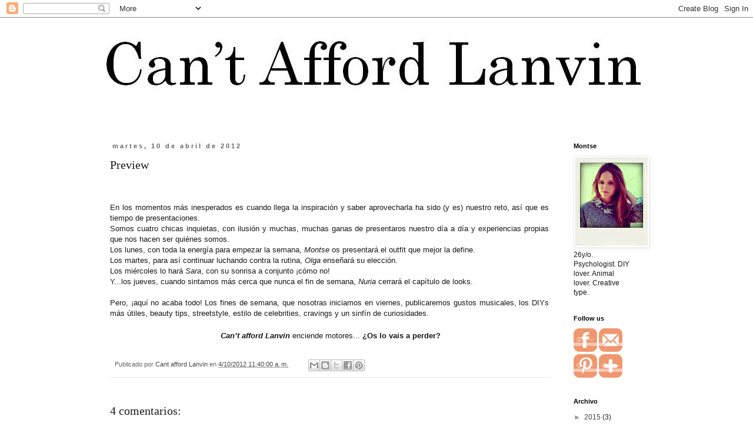

--- FILE ---
content_type: text/html; charset=UTF-8
request_url: https://cantaffordlanvin.blogspot.com/2012/04/preview_10.html
body_size: 34017
content:
<!DOCTYPE html>
<html class='v2' dir='ltr' lang='es'>
<head>
<link href='https://www.blogger.com/static/v1/widgets/335934321-css_bundle_v2.css' rel='stylesheet' type='text/css'/>
<meta content='width=1100' name='viewport'/>
<meta content='text/html; charset=UTF-8' http-equiv='Content-Type'/>
<meta content='blogger' name='generator'/>
<link href='https://cantaffordlanvin.blogspot.com/favicon.ico' rel='icon' type='image/x-icon'/>
<link href='http://cantaffordlanvin.blogspot.com/2012/04/preview_10.html' rel='canonical'/>
<link rel="alternate" type="application/atom+xml" title="Can&#39;t afford Lanvin - Atom" href="https://cantaffordlanvin.blogspot.com/feeds/posts/default" />
<link rel="alternate" type="application/rss+xml" title="Can&#39;t afford Lanvin - RSS" href="https://cantaffordlanvin.blogspot.com/feeds/posts/default?alt=rss" />
<link rel="service.post" type="application/atom+xml" title="Can&#39;t afford Lanvin - Atom" href="https://www.blogger.com/feeds/718035941677355337/posts/default" />

<link rel="alternate" type="application/atom+xml" title="Can&#39;t afford Lanvin - Atom" href="https://cantaffordlanvin.blogspot.com/feeds/2679112582785918265/comments/default" />
<!--Can't find substitution for tag [blog.ieCssRetrofitLinks]-->
<meta content='http://cantaffordlanvin.blogspot.com/2012/04/preview_10.html' property='og:url'/>
<meta content='Preview' property='og:title'/>
<meta content='  En los momentos más inesperados es cuando llega la inspiración y saber aprovecharla ha sido ( y es) nuestro reto, así que es tiempo de pre...' property='og:description'/>
<title>Can't afford Lanvin: Preview</title>
<style id='page-skin-1' type='text/css'><!--
/*
-----------------------------------------------
Blogger Template Style
Name:     Simple
Designer: Blogger
URL:      www.blogger.com
----------------------------------------------- */
/* Content
----------------------------------------------- */
body {
font: normal normal 12px Arial, Tahoma, Helvetica, FreeSans, sans-serif;
color: #191919;
background: #ffffff none repeat scroll top left;
padding: 0 0 0 0;
}
html body .region-inner {
min-width: 0;
max-width: 100%;
width: auto;
}
h2 {
font-size: 22px;
}
a:link {
text-decoration:none;
color: #444444;
}
a:visited {
text-decoration:none;
color: #333333;
}
a:hover {
text-decoration:underline;
color: #000000;
}
.body-fauxcolumn-outer .fauxcolumn-inner {
background: transparent none repeat scroll top left;
_background-image: none;
}
.body-fauxcolumn-outer .cap-top {
position: absolute;
z-index: 1;
height: 400px;
width: 100%;
}
.body-fauxcolumn-outer .cap-top .cap-left {
width: 100%;
background: transparent none repeat-x scroll top left;
_background-image: none;
}
.content-outer {
-moz-box-shadow: 0 0 0 rgba(0, 0, 0, .15);
-webkit-box-shadow: 0 0 0 rgba(0, 0, 0, .15);
-goog-ms-box-shadow: 0 0 0 #333333;
box-shadow: 0 0 0 rgba(0, 0, 0, .15);
margin-bottom: 1px;
}
.content-inner {
padding: 10px 40px;
}
.content-inner {
background-color: #ffffff;
}
/* Header
----------------------------------------------- */
.header-outer {
background: transparent none repeat-x scroll 0 -400px;
_background-image: none;
}
.Header h1 {
font: normal normal 40px 'Trebuchet MS',Trebuchet,Verdana,sans-serif;
color: #000000;
text-shadow: 0 0 0 rgba(0, 0, 0, .2);
}
.Header h1 a {
color: #000000;
}
.Header .description {
font-size: 18px;
color: #000000;
}
.header-inner .Header .titlewrapper {
padding: 22px 0;
}
.header-inner .Header .descriptionwrapper {
padding: 0 0;
}
/* Tabs
----------------------------------------------- */
.tabs-inner .section:first-child {
border-top: 0 solid #dddddd;
}
.tabs-inner .section:first-child ul {
margin-top: -1px;
border-top: 1px solid #dddddd;
border-left: 1px solid #dddddd;
border-right: 1px solid #dddddd;
}
.tabs-inner .widget ul {
background: transparent none repeat-x scroll 0 -800px;
_background-image: none;
border-bottom: 1px solid #dddddd;
margin-top: 0;
margin-left: -30px;
margin-right: -30px;
}
.tabs-inner .widget li a {
display: inline-block;
padding: .6em 1em;
font: normal normal 12px Arial, Tahoma, Helvetica, FreeSans, sans-serif;
color: #000000;
border-left: 1px solid #ffffff;
border-right: 1px solid #dddddd;
}
.tabs-inner .widget li:first-child a {
border-left: none;
}
.tabs-inner .widget li.selected a, .tabs-inner .widget li a:hover {
color: #000000;
background-color: #eeeeee;
text-decoration: none;
}
/* Columns
----------------------------------------------- */
.main-outer {
border-top: 0 solid transparent;
}
.fauxcolumn-left-outer .fauxcolumn-inner {
border-right: 1px solid transparent;
}
.fauxcolumn-right-outer .fauxcolumn-inner {
border-left: 1px solid transparent;
}
/* Headings
----------------------------------------------- */
div.widget > h2,
div.widget h2.title {
margin: 0 0 1em 0;
font: normal bold 11px 'Trebuchet MS',Trebuchet,Verdana,sans-serif;
color: #000000;
}
/* Widgets
----------------------------------------------- */
.widget .zippy {
color: #999999;
text-shadow: 2px 2px 1px rgba(0, 0, 0, .1);
}
.widget .popular-posts ul {
list-style: none;
}
/* Posts
----------------------------------------------- */
h2.date-header {
font: normal bold 11px Arial, Tahoma, Helvetica, FreeSans, sans-serif;
}
.date-header span {
background-color: rgba(0, 0, 0, 0);
color: #666666;
padding: 0.4em;
letter-spacing: 3px;
margin: inherit;
}
.main-inner {
padding-top: 35px;
padding-bottom: 65px;
}
.main-inner .column-center-inner {
padding: 0 0;
}
.main-inner .column-center-inner .section {
margin: 0 1em;
}
.post {
margin: 0 0 45px 0;
}
h3.post-title, .comments h4 {
font: normal normal 20px Georgia, Utopia, 'Palatino Linotype', Palatino, serif;
margin: .75em 0 0;
}
.post-body {
font-size: 110%;
line-height: 1.4;
position: relative;
}
.post-body img, .post-body .tr-caption-container, .Profile img, .Image img,
.BlogList .item-thumbnail img {
padding: 2px;
background: #ffffff;
border: 1px solid #eeeeee;
-moz-box-shadow: 1px 1px 5px rgba(0, 0, 0, .1);
-webkit-box-shadow: 1px 1px 5px rgba(0, 0, 0, .1);
box-shadow: 1px 1px 5px rgba(0, 0, 0, .1);
}
.post-body img, .post-body .tr-caption-container {
padding: 5px;
}
.post-body .tr-caption-container {
color: #ffffff;
}
.post-body .tr-caption-container img {
padding: 0;
background: transparent;
border: none;
-moz-box-shadow: 0 0 0 rgba(0, 0, 0, .1);
-webkit-box-shadow: 0 0 0 rgba(0, 0, 0, .1);
box-shadow: 0 0 0 rgba(0, 0, 0, .1);
}
.post-header {
margin: 0 0 1.5em;
line-height: 1.6;
font-size: 90%;
}
.post-footer {
margin: 20px -2px 0;
padding: 5px 10px;
color: #666666;
background-color: rgba(0, 0, 0, 0);
border-bottom: 1px solid #eeeeee;
line-height: 1.6;
font-size: 90%;
}
#comments .comment-author {
padding-top: 1.5em;
border-top: 1px solid transparent;
background-position: 0 1.5em;
}
#comments .comment-author:first-child {
padding-top: 0;
border-top: none;
}
.avatar-image-container {
margin: .2em 0 0;
}
#comments .avatar-image-container img {
border: 1px solid #eeeeee;
}
/* Comments
----------------------------------------------- */
.comments .comments-content .icon.blog-author {
background-repeat: no-repeat;
background-image: url([data-uri]);
}
.comments .comments-content .loadmore a {
border-top: 1px solid #999999;
border-bottom: 1px solid #999999;
}
.comments .comment-thread.inline-thread {
background-color: rgba(0, 0, 0, 0);
}
.comments .continue {
border-top: 2px solid #999999;
}
/* Accents
---------------------------------------------- */
.section-columns td.columns-cell {
border-left: 1px solid transparent;
}
.blog-pager {
background: transparent url(//www.blogblog.com/1kt/simple/paging_dot.png) repeat-x scroll top center;
}
.blog-pager-older-link, .home-link,
.blog-pager-newer-link {
background-color: #ffffff;
padding: 5px;
}
.footer-outer {
border-top: 1px dashed #bbbbbb;
}
/* Mobile
----------------------------------------------- */
body.mobile  {
background-size: auto;
}
.mobile .body-fauxcolumn-outer {
background: transparent none repeat scroll top left;
}
.mobile .body-fauxcolumn-outer .cap-top {
background-size: 100% auto;
}
.mobile .content-outer {
-webkit-box-shadow: 0 0 3px rgba(0, 0, 0, .15);
box-shadow: 0 0 3px rgba(0, 0, 0, .15);
}
.mobile .tabs-inner .widget ul {
margin-left: 0;
margin-right: 0;
}
.mobile .post {
margin: 0;
}
.mobile .main-inner .column-center-inner .section {
margin: 0;
}
.mobile .date-header span {
padding: 0.1em 10px;
margin: 0 -10px;
}
.mobile h3.post-title {
margin: 0;
}
.mobile .blog-pager {
background: transparent none no-repeat scroll top center;
}
.mobile .footer-outer {
border-top: none;
}
.mobile .main-inner, .mobile .footer-inner {
background-color: #ffffff;
}
.mobile-index-contents {
color: #191919;
}
.mobile-link-button {
background-color: #444444;
}
.mobile-link-button a:link, .mobile-link-button a:visited {
color: #ffffff;
}
.mobile .tabs-inner .section:first-child {
border-top: none;
}
.mobile .tabs-inner .PageList .widget-content {
background-color: #eeeeee;
color: #000000;
border-top: 1px solid #dddddd;
border-bottom: 1px solid #dddddd;
}
.mobile .tabs-inner .PageList .widget-content .pagelist-arrow {
border-left: 1px solid #dddddd;
}

--></style>
<style id='template-skin-1' type='text/css'><!--
body {
min-width: 1010px;
}
.content-outer, .content-fauxcolumn-outer, .region-inner {
min-width: 1010px;
max-width: 1010px;
_width: 1010px;
}
.main-inner .columns {
padding-left: 0px;
padding-right: 160px;
}
.main-inner .fauxcolumn-center-outer {
left: 0px;
right: 160px;
/* IE6 does not respect left and right together */
_width: expression(this.parentNode.offsetWidth -
parseInt("0px") -
parseInt("160px") + 'px');
}
.main-inner .fauxcolumn-left-outer {
width: 0px;
}
.main-inner .fauxcolumn-right-outer {
width: 160px;
}
.main-inner .column-left-outer {
width: 0px;
right: 100%;
margin-left: -0px;
}
.main-inner .column-right-outer {
width: 160px;
margin-right: -160px;
}
#layout {
min-width: 0;
}
#layout .content-outer {
min-width: 0;
width: 800px;
}
#layout .region-inner {
min-width: 0;
width: auto;
}
body#layout div.add_widget {
padding: 8px;
}
body#layout div.add_widget a {
margin-left: 32px;
}
--></style>
<script type='text/javascript'>
        (function(i,s,o,g,r,a,m){i['GoogleAnalyticsObject']=r;i[r]=i[r]||function(){
        (i[r].q=i[r].q||[]).push(arguments)},i[r].l=1*new Date();a=s.createElement(o),
        m=s.getElementsByTagName(o)[0];a.async=1;a.src=g;m.parentNode.insertBefore(a,m)
        })(window,document,'script','https://www.google-analytics.com/analytics.js','ga');
        ga('create', 'UA-30881269-1', 'auto', 'blogger');
        ga('blogger.send', 'pageview');
      </script>
<link href='https://www.blogger.com/dyn-css/authorization.css?targetBlogID=718035941677355337&amp;zx=ddfbbdbf-9f45-42a3-b141-26c03bdef1e0' media='none' onload='if(media!=&#39;all&#39;)media=&#39;all&#39;' rel='stylesheet'/><noscript><link href='https://www.blogger.com/dyn-css/authorization.css?targetBlogID=718035941677355337&amp;zx=ddfbbdbf-9f45-42a3-b141-26c03bdef1e0' rel='stylesheet'/></noscript>
<meta name='google-adsense-platform-account' content='ca-host-pub-1556223355139109'/>
<meta name='google-adsense-platform-domain' content='blogspot.com'/>

</head>
<body class='loading variant-simplysimple'>
<div class='navbar section' id='navbar' name='Barra de navegación'><div class='widget Navbar' data-version='1' id='Navbar1'><script type="text/javascript">
    function setAttributeOnload(object, attribute, val) {
      if(window.addEventListener) {
        window.addEventListener('load',
          function(){ object[attribute] = val; }, false);
      } else {
        window.attachEvent('onload', function(){ object[attribute] = val; });
      }
    }
  </script>
<div id="navbar-iframe-container"></div>
<script type="text/javascript" src="https://apis.google.com/js/platform.js"></script>
<script type="text/javascript">
      gapi.load("gapi.iframes:gapi.iframes.style.bubble", function() {
        if (gapi.iframes && gapi.iframes.getContext) {
          gapi.iframes.getContext().openChild({
              url: 'https://www.blogger.com/navbar/718035941677355337?po\x3d2679112582785918265\x26origin\x3dhttps://cantaffordlanvin.blogspot.com',
              where: document.getElementById("navbar-iframe-container"),
              id: "navbar-iframe"
          });
        }
      });
    </script><script type="text/javascript">
(function() {
var script = document.createElement('script');
script.type = 'text/javascript';
script.src = '//pagead2.googlesyndication.com/pagead/js/google_top_exp.js';
var head = document.getElementsByTagName('head')[0];
if (head) {
head.appendChild(script);
}})();
</script>
</div></div>
<div class='body-fauxcolumns'>
<div class='fauxcolumn-outer body-fauxcolumn-outer'>
<div class='cap-top'>
<div class='cap-left'></div>
<div class='cap-right'></div>
</div>
<div class='fauxborder-left'>
<div class='fauxborder-right'></div>
<div class='fauxcolumn-inner'>
</div>
</div>
<div class='cap-bottom'>
<div class='cap-left'></div>
<div class='cap-right'></div>
</div>
</div>
</div>
<div class='content'>
<div class='content-fauxcolumns'>
<div class='fauxcolumn-outer content-fauxcolumn-outer'>
<div class='cap-top'>
<div class='cap-left'></div>
<div class='cap-right'></div>
</div>
<div class='fauxborder-left'>
<div class='fauxborder-right'></div>
<div class='fauxcolumn-inner'>
</div>
</div>
<div class='cap-bottom'>
<div class='cap-left'></div>
<div class='cap-right'></div>
</div>
</div>
</div>
<div class='content-outer'>
<div class='content-cap-top cap-top'>
<div class='cap-left'></div>
<div class='cap-right'></div>
</div>
<div class='fauxborder-left content-fauxborder-left'>
<div class='fauxborder-right content-fauxborder-right'></div>
<div class='content-inner'>
<header>
<div class='header-outer'>
<div class='header-cap-top cap-top'>
<div class='cap-left'></div>
<div class='cap-right'></div>
</div>
<div class='fauxborder-left header-fauxborder-left'>
<div class='fauxborder-right header-fauxborder-right'></div>
<div class='region-inner header-inner'>
<div class='header section' id='header' name='Cabecera'><div class='widget Header' data-version='1' id='Header1'>
<div id='header-inner'>
<a href='https://cantaffordlanvin.blogspot.com/' style='display: block'>
<img alt='Can&#39;t afford Lanvin' height='142px; ' id='Header1_headerimg' src='https://blogger.googleusercontent.com/img/b/R29vZ2xl/AVvXsEgd8Z6U6n4wlq3RKSVw3Sd5zuGnVr037ChHafVZHGOaLV_f1pycQBZbZzwEjkZD07Je3huFWm8lpPPZP1OPPvKRmgo-Zwg9jp_HcQ0ZSv4KmIQhwzEPy0wdM5NylgmcMcDfiFTrOBcaSHA/s1130-r/title.jpg' style='display: block' width='918px; '/>
</a>
<div class='descriptionwrapper'>
<p class='description'><span>
</span></p>
</div>
</div>
</div></div>
</div>
</div>
<div class='header-cap-bottom cap-bottom'>
<div class='cap-left'></div>
<div class='cap-right'></div>
</div>
</div>
</header>
<div class='tabs-outer'>
<div class='tabs-cap-top cap-top'>
<div class='cap-left'></div>
<div class='cap-right'></div>
</div>
<div class='fauxborder-left tabs-fauxborder-left'>
<div class='fauxborder-right tabs-fauxborder-right'></div>
<div class='region-inner tabs-inner'>
<div class='tabs no-items section' id='crosscol' name='Multicolumnas'></div>
<div class='tabs no-items section' id='crosscol-overflow' name='Cross-Column 2'></div>
</div>
</div>
<div class='tabs-cap-bottom cap-bottom'>
<div class='cap-left'></div>
<div class='cap-right'></div>
</div>
</div>
<div class='main-outer'>
<div class='main-cap-top cap-top'>
<div class='cap-left'></div>
<div class='cap-right'></div>
</div>
<div class='fauxborder-left main-fauxborder-left'>
<div class='fauxborder-right main-fauxborder-right'></div>
<div class='region-inner main-inner'>
<div class='columns fauxcolumns'>
<div class='fauxcolumn-outer fauxcolumn-center-outer'>
<div class='cap-top'>
<div class='cap-left'></div>
<div class='cap-right'></div>
</div>
<div class='fauxborder-left'>
<div class='fauxborder-right'></div>
<div class='fauxcolumn-inner'>
</div>
</div>
<div class='cap-bottom'>
<div class='cap-left'></div>
<div class='cap-right'></div>
</div>
</div>
<div class='fauxcolumn-outer fauxcolumn-left-outer'>
<div class='cap-top'>
<div class='cap-left'></div>
<div class='cap-right'></div>
</div>
<div class='fauxborder-left'>
<div class='fauxborder-right'></div>
<div class='fauxcolumn-inner'>
</div>
</div>
<div class='cap-bottom'>
<div class='cap-left'></div>
<div class='cap-right'></div>
</div>
</div>
<div class='fauxcolumn-outer fauxcolumn-right-outer'>
<div class='cap-top'>
<div class='cap-left'></div>
<div class='cap-right'></div>
</div>
<div class='fauxborder-left'>
<div class='fauxborder-right'></div>
<div class='fauxcolumn-inner'>
</div>
</div>
<div class='cap-bottom'>
<div class='cap-left'></div>
<div class='cap-right'></div>
</div>
</div>
<!-- corrects IE6 width calculation -->
<div class='columns-inner'>
<div class='column-center-outer'>
<div class='column-center-inner'>
<div class='main section' id='main' name='Principal'><div class='widget Blog' data-version='1' id='Blog1'>
<div class='blog-posts hfeed'>

          <div class="date-outer">
        
<h2 class='date-header'><span>martes, 10 de abril de 2012</span></h2>

          <div class="date-posts">
        
<div class='post-outer'>
<div class='post hentry uncustomized-post-template' itemprop='blogPost' itemscope='itemscope' itemtype='http://schema.org/BlogPosting'>
<meta content='718035941677355337' itemprop='blogId'/>
<meta content='2679112582785918265' itemprop='postId'/>
<a name='2679112582785918265'></a>
<h3 class='post-title entry-title' itemprop='name'>
Preview
</h3>
<div class='post-header'>
<div class='post-header-line-1'></div>
</div>
<div class='post-body entry-content' id='post-body-2679112582785918265' itemprop='description articleBody'>
<span style="font-size: x-small;"><br /></span><br />
<div class="MsoNormal" style="margin: 0cm 0cm 0pt; text-align: justify;">
<span style="font-family: 'Trebuchet MS', sans-serif;"><span lang="ES-TRAD">En
los momentos más inesperados es cuando llega la inspiración y saber aprovecharla
ha sido (</span><span lang="ES-TRAD">y es) nuestro reto, así que es tiempo de presentaciones.<o:p></o:p></span></span></div>
<div style="text-align: justify;">
</div>
<div class="MsoNormal" style="margin: 0cm 0cm 0pt; text-align: justify;">
<span style="font-family: 'Trebuchet MS', sans-serif;"><span lang="ES-TRAD">Somos
cuatro chicas inquietas, con ilusión y muchas, muchas ganas de presentaros
nuestro </span><span lang="ES-TRAD">día a día y experiencias propias que nos
hacen ser quiénes somos. <o:p></o:p></span></span></div>
<div style="text-align: justify;">
</div>
<div class="MsoNormal" style="margin: 0cm 0cm 0pt; text-align: justify;">
<span lang="ES-TRAD" style="font-family: 'Trebuchet MS', sans-serif;">Los
lunes, con toda la energía para empezar la semana, <i>Montse</i> os presentará el
outfit que mejor la define.<o:p></o:p></span></div>
<div style="text-align: justify;">
</div>
<div class="MsoNormal" style="margin: 0cm 0cm 0pt; text-align: justify;">
<span lang="ES-TRAD" style="font-family: 'Trebuchet MS', sans-serif;">Los
martes, para así continuar luchando contra la rutina, <i>Olga</i> enseñará su
elección.<o:p></o:p></span></div>
<div style="text-align: justify;">
</div>
<div class="MsoNormal" style="margin: 0cm 0cm 0pt; text-align: justify;">
<span lang="ES-TRAD" style="font-family: 'Trebuchet MS', sans-serif;">Los
miércoles lo hará <i>Sara</i>, con su sonrisa a conjunto &#161;cómo no!<o:p></o:p></span></div>
<div style="text-align: justify;">
</div>
<div class="MsoNormal" style="margin: 0cm 0cm 0pt; text-align: justify;">
<span lang="ES-TRAD" style="font-family: 'Trebuchet MS', sans-serif;">Y...los jueves, cuando sintamos más cerca que nunca el fin de semana, <i>Nuria</i> cerrará el capítulo de looks.<o:p></o:p></span></div>
<div style="text-align: justify;">
</div>
<div class="MsoNormal" style="margin: 0cm 0cm 0pt; text-align: justify;">
<span style="font-family: 'Trebuchet MS', sans-serif;"><br /></span></div>
<div style="text-align: justify;">
</div>
<div class="MsoNormal" style="margin: 0cm 0cm 0pt; text-align: justify;">
<span lang="ES-TRAD" style="font-family: 'Trebuchet MS', sans-serif;">Pero, &#161;aquí no acaba todo! Los fines de semana, que nosotras iniciamos en viernes,
publicaremos gustos musicales, los DIYs más útiles, beauty tips, streetstyle, estilo de celebrities, cravings y un sinfín de curiosidades. </span></div>
<div class="MsoNormal" style="margin: 0cm 0cm 0pt; text-align: justify;">
<span style="font-family: 'Trebuchet MS', sans-serif;"><br /></span></div>
<div style="text-align: justify;">
</div>
<div class="MsoNormal" style="margin: 0cm 0cm 0pt; text-align: center;">
<span lang="ES-TRAD"><span style="font-family: 'Trebuchet MS', sans-serif;"><em>&nbsp;</em><strong><em>Can&#8217;t afford Lanvin</em> </strong>enciende motores... </span><strong><span style="font-family: 'Trebuchet MS', sans-serif;">&#191;Os lo
vais a perder?</span><span style="font-family: 'Arial Unicode MS'; font-size: 11pt;"><o:p></o:p></span></strong></span></div>
<div style="text-align: justify;">
</div>
<div style='clear: both;'></div>
</div>
<div class='post-footer'>
<div class='post-footer-line post-footer-line-1'>
<span class='post-author vcard'>
Publicado por
<span class='fn' itemprop='author' itemscope='itemscope' itemtype='http://schema.org/Person'>
<meta content='https://www.blogger.com/profile/01772310614205815034' itemprop='url'/>
<a class='g-profile' href='https://www.blogger.com/profile/01772310614205815034' rel='author' title='author profile'>
<span itemprop='name'>Cant afford Lanvin</span>
</a>
</span>
</span>
<span class='post-timestamp'>
en
<meta content='http://cantaffordlanvin.blogspot.com/2012/04/preview_10.html' itemprop='url'/>
<a class='timestamp-link' href='https://cantaffordlanvin.blogspot.com/2012/04/preview_10.html' rel='bookmark' title='permanent link'><abbr class='published' itemprop='datePublished' title='2012-04-10T11:40:00+02:00'>4/10/2012 11:40:00 a.&#8239;m.</abbr></a>
</span>
<span class='post-comment-link'>
</span>
<span class='post-icons'>
<span class='item-control blog-admin pid-544786469'>
<a href='https://www.blogger.com/post-edit.g?blogID=718035941677355337&postID=2679112582785918265&from=pencil' title='Editar entrada'>
<img alt='' class='icon-action' height='18' src='https://resources.blogblog.com/img/icon18_edit_allbkg.gif' width='18'/>
</a>
</span>
</span>
<div class='post-share-buttons goog-inline-block'>
<a class='goog-inline-block share-button sb-email' href='https://www.blogger.com/share-post.g?blogID=718035941677355337&postID=2679112582785918265&target=email' target='_blank' title='Enviar por correo electrónico'><span class='share-button-link-text'>Enviar por correo electrónico</span></a><a class='goog-inline-block share-button sb-blog' href='https://www.blogger.com/share-post.g?blogID=718035941677355337&postID=2679112582785918265&target=blog' onclick='window.open(this.href, "_blank", "height=270,width=475"); return false;' target='_blank' title='Escribe un blog'><span class='share-button-link-text'>Escribe un blog</span></a><a class='goog-inline-block share-button sb-twitter' href='https://www.blogger.com/share-post.g?blogID=718035941677355337&postID=2679112582785918265&target=twitter' target='_blank' title='Compartir en X'><span class='share-button-link-text'>Compartir en X</span></a><a class='goog-inline-block share-button sb-facebook' href='https://www.blogger.com/share-post.g?blogID=718035941677355337&postID=2679112582785918265&target=facebook' onclick='window.open(this.href, "_blank", "height=430,width=640"); return false;' target='_blank' title='Compartir con Facebook'><span class='share-button-link-text'>Compartir con Facebook</span></a><a class='goog-inline-block share-button sb-pinterest' href='https://www.blogger.com/share-post.g?blogID=718035941677355337&postID=2679112582785918265&target=pinterest' target='_blank' title='Compartir en Pinterest'><span class='share-button-link-text'>Compartir en Pinterest</span></a>
</div>
</div>
<div class='post-footer-line post-footer-line-2'>
<span class='post-labels'>
</span>
</div>
<div class='post-footer-line post-footer-line-3'>
<span class='post-location'>
</span>
</div>
</div>
</div>
<div class='comments' id='comments'>
<a name='comments'></a>
<h4>4 comentarios:</h4>
<div class='comments-content'>
<script async='async' src='' type='text/javascript'></script>
<script type='text/javascript'>
    (function() {
      var items = null;
      var msgs = null;
      var config = {};

// <![CDATA[
      var cursor = null;
      if (items && items.length > 0) {
        cursor = parseInt(items[items.length - 1].timestamp) + 1;
      }

      var bodyFromEntry = function(entry) {
        var text = (entry &&
                    ((entry.content && entry.content.$t) ||
                     (entry.summary && entry.summary.$t))) ||
            '';
        if (entry && entry.gd$extendedProperty) {
          for (var k in entry.gd$extendedProperty) {
            if (entry.gd$extendedProperty[k].name == 'blogger.contentRemoved') {
              return '<span class="deleted-comment">' + text + '</span>';
            }
          }
        }
        return text;
      }

      var parse = function(data) {
        cursor = null;
        var comments = [];
        if (data && data.feed && data.feed.entry) {
          for (var i = 0, entry; entry = data.feed.entry[i]; i++) {
            var comment = {};
            // comment ID, parsed out of the original id format
            var id = /blog-(\d+).post-(\d+)/.exec(entry.id.$t);
            comment.id = id ? id[2] : null;
            comment.body = bodyFromEntry(entry);
            comment.timestamp = Date.parse(entry.published.$t) + '';
            if (entry.author && entry.author.constructor === Array) {
              var auth = entry.author[0];
              if (auth) {
                comment.author = {
                  name: (auth.name ? auth.name.$t : undefined),
                  profileUrl: (auth.uri ? auth.uri.$t : undefined),
                  avatarUrl: (auth.gd$image ? auth.gd$image.src : undefined)
                };
              }
            }
            if (entry.link) {
              if (entry.link[2]) {
                comment.link = comment.permalink = entry.link[2].href;
              }
              if (entry.link[3]) {
                var pid = /.*comments\/default\/(\d+)\?.*/.exec(entry.link[3].href);
                if (pid && pid[1]) {
                  comment.parentId = pid[1];
                }
              }
            }
            comment.deleteclass = 'item-control blog-admin';
            if (entry.gd$extendedProperty) {
              for (var k in entry.gd$extendedProperty) {
                if (entry.gd$extendedProperty[k].name == 'blogger.itemClass') {
                  comment.deleteclass += ' ' + entry.gd$extendedProperty[k].value;
                } else if (entry.gd$extendedProperty[k].name == 'blogger.displayTime') {
                  comment.displayTime = entry.gd$extendedProperty[k].value;
                }
              }
            }
            comments.push(comment);
          }
        }
        return comments;
      };

      var paginator = function(callback) {
        if (hasMore()) {
          var url = config.feed + '?alt=json&v=2&orderby=published&reverse=false&max-results=50';
          if (cursor) {
            url += '&published-min=' + new Date(cursor).toISOString();
          }
          window.bloggercomments = function(data) {
            var parsed = parse(data);
            cursor = parsed.length < 50 ? null
                : parseInt(parsed[parsed.length - 1].timestamp) + 1
            callback(parsed);
            window.bloggercomments = null;
          }
          url += '&callback=bloggercomments';
          var script = document.createElement('script');
          script.type = 'text/javascript';
          script.src = url;
          document.getElementsByTagName('head')[0].appendChild(script);
        }
      };
      var hasMore = function() {
        return !!cursor;
      };
      var getMeta = function(key, comment) {
        if ('iswriter' == key) {
          var matches = !!comment.author
              && comment.author.name == config.authorName
              && comment.author.profileUrl == config.authorUrl;
          return matches ? 'true' : '';
        } else if ('deletelink' == key) {
          return config.baseUri + '/comment/delete/'
               + config.blogId + '/' + comment.id;
        } else if ('deleteclass' == key) {
          return comment.deleteclass;
        }
        return '';
      };

      var replybox = null;
      var replyUrlParts = null;
      var replyParent = undefined;

      var onReply = function(commentId, domId) {
        if (replybox == null) {
          // lazily cache replybox, and adjust to suit this style:
          replybox = document.getElementById('comment-editor');
          if (replybox != null) {
            replybox.height = '250px';
            replybox.style.display = 'block';
            replyUrlParts = replybox.src.split('#');
          }
        }
        if (replybox && (commentId !== replyParent)) {
          replybox.src = '';
          document.getElementById(domId).insertBefore(replybox, null);
          replybox.src = replyUrlParts[0]
              + (commentId ? '&parentID=' + commentId : '')
              + '#' + replyUrlParts[1];
          replyParent = commentId;
        }
      };

      var hash = (window.location.hash || '#').substring(1);
      var startThread, targetComment;
      if (/^comment-form_/.test(hash)) {
        startThread = hash.substring('comment-form_'.length);
      } else if (/^c[0-9]+$/.test(hash)) {
        targetComment = hash.substring(1);
      }

      // Configure commenting API:
      var configJso = {
        'maxDepth': config.maxThreadDepth
      };
      var provider = {
        'id': config.postId,
        'data': items,
        'loadNext': paginator,
        'hasMore': hasMore,
        'getMeta': getMeta,
        'onReply': onReply,
        'rendered': true,
        'initComment': targetComment,
        'initReplyThread': startThread,
        'config': configJso,
        'messages': msgs
      };

      var render = function() {
        if (window.goog && window.goog.comments) {
          var holder = document.getElementById('comment-holder');
          window.goog.comments.render(holder, provider);
        }
      };

      // render now, or queue to render when library loads:
      if (window.goog && window.goog.comments) {
        render();
      } else {
        window.goog = window.goog || {};
        window.goog.comments = window.goog.comments || {};
        window.goog.comments.loadQueue = window.goog.comments.loadQueue || [];
        window.goog.comments.loadQueue.push(render);
      }
    })();
// ]]>
  </script>
<div id='comment-holder'>
<div class="comment-thread toplevel-thread"><ol id="top-ra"><li class="comment" id="c8187965440391439193"><div class="avatar-image-container"><img src="//www.blogger.com/img/blogger_logo_round_35.png" alt=""/></div><div class="comment-block"><div class="comment-header"><cite class="user"><a href="https://www.blogger.com/profile/05790811731275559923" rel="nofollow">Johan</a></cite><span class="icon user "></span><span class="datetime secondary-text"><a rel="nofollow" href="https://cantaffordlanvin.blogspot.com/2012/04/preview_10.html?showComment=1334089064984#c8187965440391439193">10 de abril de 2012 a las 22:17</a></span></div><p class="comment-content">Molta sort en aquesta aventura!!</p><span class="comment-actions secondary-text"><a class="comment-reply" target="_self" data-comment-id="8187965440391439193">Responder</a><span class="item-control blog-admin blog-admin pid-934770665"><a target="_self" href="https://www.blogger.com/comment/delete/718035941677355337/8187965440391439193">Eliminar</a></span></span></div><div class="comment-replies"><div id="c8187965440391439193-rt" class="comment-thread inline-thread hidden"><span class="thread-toggle thread-expanded"><span class="thread-arrow"></span><span class="thread-count"><a target="_self">Respuestas</a></span></span><ol id="c8187965440391439193-ra" class="thread-chrome thread-expanded"><div></div><div id="c8187965440391439193-continue" class="continue"><a class="comment-reply" target="_self" data-comment-id="8187965440391439193">Responder</a></div></ol></div></div><div class="comment-replybox-single" id="c8187965440391439193-ce"></div></li><li class="comment" id="c8606939954657370083"><div class="avatar-image-container"><img src="//resources.blogblog.com/img/blank.gif" alt=""/></div><div class="comment-block"><div class="comment-header"><cite class="user">Anónimo</cite><span class="icon user "></span><span class="datetime secondary-text"><a rel="nofollow" href="https://cantaffordlanvin.blogspot.com/2012/04/preview_10.html?showComment=1334094890874#c8606939954657370083">10 de abril de 2012 a las 23:54</a></span></div><p class="comment-content">Hola chicas! Yo también empecé hace relativamente poco con esto del blog y la verdad es que resulta muy divertido! Os sigo :)</p><span class="comment-actions secondary-text"><a class="comment-reply" target="_self" data-comment-id="8606939954657370083">Responder</a><span class="item-control blog-admin blog-admin pid-782404151"><a target="_self" href="https://www.blogger.com/comment/delete/718035941677355337/8606939954657370083">Eliminar</a></span></span></div><div class="comment-replies"><div id="c8606939954657370083-rt" class="comment-thread inline-thread hidden"><span class="thread-toggle thread-expanded"><span class="thread-arrow"></span><span class="thread-count"><a target="_self">Respuestas</a></span></span><ol id="c8606939954657370083-ra" class="thread-chrome thread-expanded"><div></div><div id="c8606939954657370083-continue" class="continue"><a class="comment-reply" target="_self" data-comment-id="8606939954657370083">Responder</a></div></ol></div></div><div class="comment-replybox-single" id="c8606939954657370083-ce"></div></li><li class="comment" id="c637893644162801346"><div class="avatar-image-container"><img src="//www.blogger.com/img/blogger_logo_round_35.png" alt=""/></div><div class="comment-block"><div class="comment-header"><cite class="user"><a href="https://www.blogger.com/profile/02694547891148111591" rel="nofollow">Unknown</a></cite><span class="icon user "></span><span class="datetime secondary-text"><a rel="nofollow" href="https://cantaffordlanvin.blogspot.com/2012/04/preview_10.html?showComment=1334262588210#c637893644162801346">12 de abril de 2012 a las 22:29</a></span></div><p class="comment-content">Es algo que seguro nadie se quiere perder! :D un besazo guapas!</p><span class="comment-actions secondary-text"><a class="comment-reply" target="_self" data-comment-id="637893644162801346">Responder</a><span class="item-control blog-admin blog-admin pid-1415034538"><a target="_self" href="https://www.blogger.com/comment/delete/718035941677355337/637893644162801346">Eliminar</a></span></span></div><div class="comment-replies"><div id="c637893644162801346-rt" class="comment-thread inline-thread"><span class="thread-toggle thread-expanded"><span class="thread-arrow"></span><span class="thread-count"><a target="_self">Respuestas</a></span></span><ol id="c637893644162801346-ra" class="thread-chrome thread-expanded"><div><li class="comment" id="c7113580071341722169"><div class="avatar-image-container"><img src="//blogger.googleusercontent.com/img/b/R29vZ2xl/AVvXsEiBpc6_TiYV7-Y3QlwXXwmM9-LTxD5WyBUffvPIIEVcxzK0N6WvsHDeRQMRHr8n19CbfHWV_dyLJFNCizA3J2OcTsptp5GpHKQVsapHfRgjJM7yoGCwE0HR09pEbA0zLQ/s45-c/beauty+tips+-+copia.jpg" alt=""/></div><div class="comment-block"><div class="comment-header"><cite class="user"><a href="https://www.blogger.com/profile/01772310614205815034" rel="nofollow">Cant afford Lanvin</a></cite><span class="icon user blog-author"></span><span class="datetime secondary-text"><a rel="nofollow" href="https://cantaffordlanvin.blogspot.com/2012/04/preview_10.html?showComment=1334391986830#c7113580071341722169">14 de abril de 2012 a las 10:26</a></span></div><p class="comment-content">&#161;Gracias Patri! Otro para ti ;)<br>S.</p><span class="comment-actions secondary-text"><span class="item-control blog-admin blog-admin pid-544786469"><a target="_self" href="https://www.blogger.com/comment/delete/718035941677355337/7113580071341722169">Eliminar</a></span></span></div><div class="comment-replies"><div id="c7113580071341722169-rt" class="comment-thread inline-thread hidden"><span class="thread-toggle thread-expanded"><span class="thread-arrow"></span><span class="thread-count"><a target="_self">Respuestas</a></span></span><ol id="c7113580071341722169-ra" class="thread-chrome thread-expanded"><div></div><div id="c7113580071341722169-continue" class="continue"><a class="comment-reply" target="_self" data-comment-id="7113580071341722169">Responder</a></div></ol></div></div><div class="comment-replybox-single" id="c7113580071341722169-ce"></div></li></div><div id="c637893644162801346-continue" class="continue"><a class="comment-reply" target="_self" data-comment-id="637893644162801346">Responder</a></div></ol></div></div><div class="comment-replybox-single" id="c637893644162801346-ce"></div></li></ol><div id="top-continue" class="continue"><a class="comment-reply" target="_self">Añadir comentario</a></div><div class="comment-replybox-thread" id="top-ce"></div><div class="loadmore hidden" data-post-id="2679112582785918265"><a target="_self">Cargar más...</a></div></div>
</div>
</div>
<p class='comment-footer'>
<div class='comment-form'>
<a name='comment-form'></a>
<p>
</p>
<a href='https://www.blogger.com/comment/frame/718035941677355337?po=2679112582785918265&hl=es&saa=85391&origin=https://cantaffordlanvin.blogspot.com' id='comment-editor-src'></a>
<iframe allowtransparency='true' class='blogger-iframe-colorize blogger-comment-from-post' frameborder='0' height='410px' id='comment-editor' name='comment-editor' src='' width='100%'></iframe>
<script src='https://www.blogger.com/static/v1/jsbin/2830521187-comment_from_post_iframe.js' type='text/javascript'></script>
<script type='text/javascript'>
      BLOG_CMT_createIframe('https://www.blogger.com/rpc_relay.html');
    </script>
</div>
</p>
<div id='backlinks-container'>
<div id='Blog1_backlinks-container'>
</div>
</div>
</div>
</div>

        </div></div>
      
</div>
<div class='blog-pager' id='blog-pager'>
<span id='blog-pager-newer-link'>
<a class='blog-pager-newer-link' href='https://cantaffordlanvin.blogspot.com/2012/04/le-rouge.html' id='Blog1_blog-pager-newer-link' title='Entrada más reciente'>Entrada más reciente</a>
</span>
<a class='home-link' href='https://cantaffordlanvin.blogspot.com/'>Inicio</a>
</div>
<div class='clear'></div>
<div class='post-feeds'>
<div class='feed-links'>
Suscribirse a:
<a class='feed-link' href='https://cantaffordlanvin.blogspot.com/feeds/2679112582785918265/comments/default' target='_blank' type='application/atom+xml'>Enviar comentarios (Atom)</a>
</div>
</div>
</div></div>
</div>
</div>
<div class='column-left-outer'>
<div class='column-left-inner'>
<aside>
</aside>
</div>
</div>
<div class='column-right-outer'>
<div class='column-right-inner'>
<aside>
<div class='sidebar section' id='sidebar-right-1'><div class='widget Image' data-version='1' id='Image1'>
<h2>Montse</h2>
<div class='widget-content'>
<a href='http://cantaffordlanvin.blogspot.com.es/search/label/Montse'>
<img alt='Montse' height='150' id='Image1_img' src='https://blogger.googleusercontent.com/img/b/R29vZ2xl/AVvXsEjhj8PwxkIEUysUWFp5VzKU_FIjsSSser_mPAQdRZszM8tUzubHSLStl_oBp7Ebw2X8DjbfM5mJu1qq6vhHNG0OrrlG1VK_pOojztKhsSho4kjw8K4_cvII6RTsbYvqGFDxlgTvtHj7MeA/s150/IMG_6826-pola02.jpg' width='123'/>
</a>
<br/>
<span class='caption'>26y/o. Psychologist. DIY lover. Animal lover. Creative type.</span>
</div>
<div class='clear'></div>
</div><div class='widget HTML' data-version='1' id='HTML3'>
<h2 class='title'>Follow us</h2>
<div class='widget-content'>
<a href="http://www.facebook.com/CantAffordLanvin"target="_blank">
<img src="https://lh3.googleusercontent.com/blogger_img_proxy/AEn0k_vg_Zt7nQXxMwXB37rlEk2qs_9B62PEWD8JbQcocqhbLAOWVXVRXHW9NhmcVbGnXkL5peYmw9NHujNahoYs9QmoOvJE7iSTJfx1DBqXeyCkZC3SciAf16_BnicDERZYds72N0_LmzTs5vU=s0-d"></a>
<a href="mailto:cantaffordlanvin@gmail.com"target="_blank">
<img src="https://lh3.googleusercontent.com/blogger_img_proxy/AEn0k_sdr9sbEgrjDuoPghGxTj4_vmChBMeSOy1dUO08TwEdd1G3z-H34gQNZhxu-Bdm64Sv-A7MEVDMwyhvd9K1d6VkYmHwF-be3u5yl7cs7rTMcmWXjy_sRl2h7kKL6f6YOFKyfsTQehC1kQ=s0-d"></a>
<a href="http://pinterest.com/canaffordlanvin/"target="_blank">
<img src="https://lh3.googleusercontent.com/blogger_img_proxy/AEn0k_t_bmkzi3hi2gElJe4K-0IP_-xTXkwhwSOHJ_XtAKPME9McW2wWVRaShNi-n_R4vAd-4rJYryADhUCdQYjoE_aq2hFi6mk9YDh7hjyJNqsjUZiLn6sFurkBZmnh1eOXS9oHaD8Zq9EIV7U=s0-d"></a>
<a href="http://www.bloglovin.com/en/blog/3649229/cant-afford-lanvin"target="_blank">
<img src="https://lh3.googleusercontent.com/blogger_img_proxy/AEn0k_tB3hyEBHujYVx5kfiQ-CSN5Z81Oxg3qvCo6IyaXQgLGqvFEFOafngNg7ws2HSumeCXj58N6PcQqeNrdmvsKJuHK4G7lQa5-xx9h7I9CAY7TXa6fkVRKdW_uqIXHuhVEHS6czY3rGSVjuQ=s0-d"></a>
</div>
<div class='clear'></div>
</div><div class='widget BlogArchive' data-version='1' id='BlogArchive1'>
<h2>Archivo</h2>
<div class='widget-content'>
<div id='ArchiveList'>
<div id='BlogArchive1_ArchiveList'>
<ul class='hierarchy'>
<li class='archivedate collapsed'>
<a class='toggle' href='javascript:void(0)'>
<span class='zippy'>

        &#9658;&#160;
      
</span>
</a>
<a class='post-count-link' href='https://cantaffordlanvin.blogspot.com/2015/'>
2015
</a>
<span class='post-count' dir='ltr'>(3)</span>
<ul class='hierarchy'>
<li class='archivedate collapsed'>
<a class='toggle' href='javascript:void(0)'>
<span class='zippy'>

        &#9658;&#160;
      
</span>
</a>
<a class='post-count-link' href='https://cantaffordlanvin.blogspot.com/2015/05/'>
mayo
</a>
<span class='post-count' dir='ltr'>(2)</span>
</li>
</ul>
<ul class='hierarchy'>
<li class='archivedate collapsed'>
<a class='toggle' href='javascript:void(0)'>
<span class='zippy'>

        &#9658;&#160;
      
</span>
</a>
<a class='post-count-link' href='https://cantaffordlanvin.blogspot.com/2015/03/'>
marzo
</a>
<span class='post-count' dir='ltr'>(1)</span>
</li>
</ul>
</li>
</ul>
<ul class='hierarchy'>
<li class='archivedate collapsed'>
<a class='toggle' href='javascript:void(0)'>
<span class='zippy'>

        &#9658;&#160;
      
</span>
</a>
<a class='post-count-link' href='https://cantaffordlanvin.blogspot.com/2014/'>
2014
</a>
<span class='post-count' dir='ltr'>(42)</span>
<ul class='hierarchy'>
<li class='archivedate collapsed'>
<a class='toggle' href='javascript:void(0)'>
<span class='zippy'>

        &#9658;&#160;
      
</span>
</a>
<a class='post-count-link' href='https://cantaffordlanvin.blogspot.com/2014/11/'>
noviembre
</a>
<span class='post-count' dir='ltr'>(1)</span>
</li>
</ul>
<ul class='hierarchy'>
<li class='archivedate collapsed'>
<a class='toggle' href='javascript:void(0)'>
<span class='zippy'>

        &#9658;&#160;
      
</span>
</a>
<a class='post-count-link' href='https://cantaffordlanvin.blogspot.com/2014/10/'>
octubre
</a>
<span class='post-count' dir='ltr'>(2)</span>
</li>
</ul>
<ul class='hierarchy'>
<li class='archivedate collapsed'>
<a class='toggle' href='javascript:void(0)'>
<span class='zippy'>

        &#9658;&#160;
      
</span>
</a>
<a class='post-count-link' href='https://cantaffordlanvin.blogspot.com/2014/08/'>
agosto
</a>
<span class='post-count' dir='ltr'>(1)</span>
</li>
</ul>
<ul class='hierarchy'>
<li class='archivedate collapsed'>
<a class='toggle' href='javascript:void(0)'>
<span class='zippy'>

        &#9658;&#160;
      
</span>
</a>
<a class='post-count-link' href='https://cantaffordlanvin.blogspot.com/2014/07/'>
julio
</a>
<span class='post-count' dir='ltr'>(1)</span>
</li>
</ul>
<ul class='hierarchy'>
<li class='archivedate collapsed'>
<a class='toggle' href='javascript:void(0)'>
<span class='zippy'>

        &#9658;&#160;
      
</span>
</a>
<a class='post-count-link' href='https://cantaffordlanvin.blogspot.com/2014/05/'>
mayo
</a>
<span class='post-count' dir='ltr'>(3)</span>
</li>
</ul>
<ul class='hierarchy'>
<li class='archivedate collapsed'>
<a class='toggle' href='javascript:void(0)'>
<span class='zippy'>

        &#9658;&#160;
      
</span>
</a>
<a class='post-count-link' href='https://cantaffordlanvin.blogspot.com/2014/04/'>
abril
</a>
<span class='post-count' dir='ltr'>(10)</span>
</li>
</ul>
<ul class='hierarchy'>
<li class='archivedate collapsed'>
<a class='toggle' href='javascript:void(0)'>
<span class='zippy'>

        &#9658;&#160;
      
</span>
</a>
<a class='post-count-link' href='https://cantaffordlanvin.blogspot.com/2014/03/'>
marzo
</a>
<span class='post-count' dir='ltr'>(10)</span>
</li>
</ul>
<ul class='hierarchy'>
<li class='archivedate collapsed'>
<a class='toggle' href='javascript:void(0)'>
<span class='zippy'>

        &#9658;&#160;
      
</span>
</a>
<a class='post-count-link' href='https://cantaffordlanvin.blogspot.com/2014/02/'>
febrero
</a>
<span class='post-count' dir='ltr'>(7)</span>
</li>
</ul>
<ul class='hierarchy'>
<li class='archivedate collapsed'>
<a class='toggle' href='javascript:void(0)'>
<span class='zippy'>

        &#9658;&#160;
      
</span>
</a>
<a class='post-count-link' href='https://cantaffordlanvin.blogspot.com/2014/01/'>
enero
</a>
<span class='post-count' dir='ltr'>(7)</span>
</li>
</ul>
</li>
</ul>
<ul class='hierarchy'>
<li class='archivedate collapsed'>
<a class='toggle' href='javascript:void(0)'>
<span class='zippy'>

        &#9658;&#160;
      
</span>
</a>
<a class='post-count-link' href='https://cantaffordlanvin.blogspot.com/2013/'>
2013
</a>
<span class='post-count' dir='ltr'>(58)</span>
<ul class='hierarchy'>
<li class='archivedate collapsed'>
<a class='toggle' href='javascript:void(0)'>
<span class='zippy'>

        &#9658;&#160;
      
</span>
</a>
<a class='post-count-link' href='https://cantaffordlanvin.blogspot.com/2013/12/'>
diciembre
</a>
<span class='post-count' dir='ltr'>(5)</span>
</li>
</ul>
<ul class='hierarchy'>
<li class='archivedate collapsed'>
<a class='toggle' href='javascript:void(0)'>
<span class='zippy'>

        &#9658;&#160;
      
</span>
</a>
<a class='post-count-link' href='https://cantaffordlanvin.blogspot.com/2013/11/'>
noviembre
</a>
<span class='post-count' dir='ltr'>(3)</span>
</li>
</ul>
<ul class='hierarchy'>
<li class='archivedate collapsed'>
<a class='toggle' href='javascript:void(0)'>
<span class='zippy'>

        &#9658;&#160;
      
</span>
</a>
<a class='post-count-link' href='https://cantaffordlanvin.blogspot.com/2013/10/'>
octubre
</a>
<span class='post-count' dir='ltr'>(3)</span>
</li>
</ul>
<ul class='hierarchy'>
<li class='archivedate collapsed'>
<a class='toggle' href='javascript:void(0)'>
<span class='zippy'>

        &#9658;&#160;
      
</span>
</a>
<a class='post-count-link' href='https://cantaffordlanvin.blogspot.com/2013/09/'>
septiembre
</a>
<span class='post-count' dir='ltr'>(6)</span>
</li>
</ul>
<ul class='hierarchy'>
<li class='archivedate collapsed'>
<a class='toggle' href='javascript:void(0)'>
<span class='zippy'>

        &#9658;&#160;
      
</span>
</a>
<a class='post-count-link' href='https://cantaffordlanvin.blogspot.com/2013/08/'>
agosto
</a>
<span class='post-count' dir='ltr'>(2)</span>
</li>
</ul>
<ul class='hierarchy'>
<li class='archivedate collapsed'>
<a class='toggle' href='javascript:void(0)'>
<span class='zippy'>

        &#9658;&#160;
      
</span>
</a>
<a class='post-count-link' href='https://cantaffordlanvin.blogspot.com/2013/07/'>
julio
</a>
<span class='post-count' dir='ltr'>(7)</span>
</li>
</ul>
<ul class='hierarchy'>
<li class='archivedate collapsed'>
<a class='toggle' href='javascript:void(0)'>
<span class='zippy'>

        &#9658;&#160;
      
</span>
</a>
<a class='post-count-link' href='https://cantaffordlanvin.blogspot.com/2013/06/'>
junio
</a>
<span class='post-count' dir='ltr'>(4)</span>
</li>
</ul>
<ul class='hierarchy'>
<li class='archivedate collapsed'>
<a class='toggle' href='javascript:void(0)'>
<span class='zippy'>

        &#9658;&#160;
      
</span>
</a>
<a class='post-count-link' href='https://cantaffordlanvin.blogspot.com/2013/05/'>
mayo
</a>
<span class='post-count' dir='ltr'>(4)</span>
</li>
</ul>
<ul class='hierarchy'>
<li class='archivedate collapsed'>
<a class='toggle' href='javascript:void(0)'>
<span class='zippy'>

        &#9658;&#160;
      
</span>
</a>
<a class='post-count-link' href='https://cantaffordlanvin.blogspot.com/2013/04/'>
abril
</a>
<span class='post-count' dir='ltr'>(8)</span>
</li>
</ul>
<ul class='hierarchy'>
<li class='archivedate collapsed'>
<a class='toggle' href='javascript:void(0)'>
<span class='zippy'>

        &#9658;&#160;
      
</span>
</a>
<a class='post-count-link' href='https://cantaffordlanvin.blogspot.com/2013/03/'>
marzo
</a>
<span class='post-count' dir='ltr'>(7)</span>
</li>
</ul>
<ul class='hierarchy'>
<li class='archivedate collapsed'>
<a class='toggle' href='javascript:void(0)'>
<span class='zippy'>

        &#9658;&#160;
      
</span>
</a>
<a class='post-count-link' href='https://cantaffordlanvin.blogspot.com/2013/02/'>
febrero
</a>
<span class='post-count' dir='ltr'>(7)</span>
</li>
</ul>
<ul class='hierarchy'>
<li class='archivedate collapsed'>
<a class='toggle' href='javascript:void(0)'>
<span class='zippy'>

        &#9658;&#160;
      
</span>
</a>
<a class='post-count-link' href='https://cantaffordlanvin.blogspot.com/2013/01/'>
enero
</a>
<span class='post-count' dir='ltr'>(2)</span>
</li>
</ul>
</li>
</ul>
<ul class='hierarchy'>
<li class='archivedate expanded'>
<a class='toggle' href='javascript:void(0)'>
<span class='zippy toggle-open'>

        &#9660;&#160;
      
</span>
</a>
<a class='post-count-link' href='https://cantaffordlanvin.blogspot.com/2012/'>
2012
</a>
<span class='post-count' dir='ltr'>(111)</span>
<ul class='hierarchy'>
<li class='archivedate collapsed'>
<a class='toggle' href='javascript:void(0)'>
<span class='zippy'>

        &#9658;&#160;
      
</span>
</a>
<a class='post-count-link' href='https://cantaffordlanvin.blogspot.com/2012/12/'>
diciembre
</a>
<span class='post-count' dir='ltr'>(4)</span>
</li>
</ul>
<ul class='hierarchy'>
<li class='archivedate collapsed'>
<a class='toggle' href='javascript:void(0)'>
<span class='zippy'>

        &#9658;&#160;
      
</span>
</a>
<a class='post-count-link' href='https://cantaffordlanvin.blogspot.com/2012/11/'>
noviembre
</a>
<span class='post-count' dir='ltr'>(5)</span>
</li>
</ul>
<ul class='hierarchy'>
<li class='archivedate collapsed'>
<a class='toggle' href='javascript:void(0)'>
<span class='zippy'>

        &#9658;&#160;
      
</span>
</a>
<a class='post-count-link' href='https://cantaffordlanvin.blogspot.com/2012/10/'>
octubre
</a>
<span class='post-count' dir='ltr'>(11)</span>
</li>
</ul>
<ul class='hierarchy'>
<li class='archivedate collapsed'>
<a class='toggle' href='javascript:void(0)'>
<span class='zippy'>

        &#9658;&#160;
      
</span>
</a>
<a class='post-count-link' href='https://cantaffordlanvin.blogspot.com/2012/09/'>
septiembre
</a>
<span class='post-count' dir='ltr'>(9)</span>
</li>
</ul>
<ul class='hierarchy'>
<li class='archivedate collapsed'>
<a class='toggle' href='javascript:void(0)'>
<span class='zippy'>

        &#9658;&#160;
      
</span>
</a>
<a class='post-count-link' href='https://cantaffordlanvin.blogspot.com/2012/08/'>
agosto
</a>
<span class='post-count' dir='ltr'>(11)</span>
</li>
</ul>
<ul class='hierarchy'>
<li class='archivedate collapsed'>
<a class='toggle' href='javascript:void(0)'>
<span class='zippy'>

        &#9658;&#160;
      
</span>
</a>
<a class='post-count-link' href='https://cantaffordlanvin.blogspot.com/2012/07/'>
julio
</a>
<span class='post-count' dir='ltr'>(15)</span>
</li>
</ul>
<ul class='hierarchy'>
<li class='archivedate collapsed'>
<a class='toggle' href='javascript:void(0)'>
<span class='zippy'>

        &#9658;&#160;
      
</span>
</a>
<a class='post-count-link' href='https://cantaffordlanvin.blogspot.com/2012/06/'>
junio
</a>
<span class='post-count' dir='ltr'>(19)</span>
</li>
</ul>
<ul class='hierarchy'>
<li class='archivedate collapsed'>
<a class='toggle' href='javascript:void(0)'>
<span class='zippy'>

        &#9658;&#160;
      
</span>
</a>
<a class='post-count-link' href='https://cantaffordlanvin.blogspot.com/2012/05/'>
mayo
</a>
<span class='post-count' dir='ltr'>(22)</span>
</li>
</ul>
<ul class='hierarchy'>
<li class='archivedate expanded'>
<a class='toggle' href='javascript:void(0)'>
<span class='zippy toggle-open'>

        &#9660;&#160;
      
</span>
</a>
<a class='post-count-link' href='https://cantaffordlanvin.blogspot.com/2012/04/'>
abril
</a>
<span class='post-count' dir='ltr'>(15)</span>
<ul class='posts'>
<li><a href='https://cantaffordlanvin.blogspot.com/2012/04/it-is-called-yellow.html'>It is called &#39;Yellow&#39;</a></li>
<li><a href='https://cantaffordlanvin.blogspot.com/2012/04/needles-and-wires-bolso-de-tapiceria.html'>DIY Bolso de tapicería</a></li>
<li><a href='https://cantaffordlanvin.blogspot.com/2012/04/clouds-and-rain.html'>Clouds and rain</a></li>
<li><a href='https://cantaffordlanvin.blogspot.com/2012/04/soft-sport.html'>Soft sport</a></li>
<li><a href='https://cantaffordlanvin.blogspot.com/2012/04/crucifixes-and-chains-in-pearl-gray.html'>Crucifixes and chains in the Pearl Gray kingdom</a></li>
<li><a href='https://cantaffordlanvin.blogspot.com/2012/04/classic.html'>A classic</a></li>
<li><a href='https://cantaffordlanvin.blogspot.com/2012/04/navy-red.html'>Navy red</a></li>
<li><a href='https://cantaffordlanvin.blogspot.com/2012/04/rainy-wear.html'>Rainy wear</a></li>
<li><a href='https://cantaffordlanvin.blogspot.com/2012/04/see-through-black.html'>See-through black</a></li>
<li><a href='https://cantaffordlanvin.blogspot.com/2012/04/lace-meets-burgundy.html'>Lace meets burgundy</a></li>
<li><a href='https://cantaffordlanvin.blogspot.com/2012/04/matrioshkas-love.html'>Matrioshkas Love</a></li>
<li><a href='https://cantaffordlanvin.blogspot.com/2012/04/normal-0-21-false-false-false.html'>Black n&#39; Red</a></li>
<li><a href='https://cantaffordlanvin.blogspot.com/2012/04/simplicity.html'>Simplicity</a></li>
<li><a href='https://cantaffordlanvin.blogspot.com/2012/04/le-rouge.html'>Le rouge</a></li>
<li><a href='https://cantaffordlanvin.blogspot.com/2012/04/preview_10.html'>Preview</a></li>
</ul>
</li>
</ul>
</li>
</ul>
</div>
</div>
<div class='clear'></div>
</div>
</div><div class='widget Text' data-version='1' id='Text2'>
<div class='widget-content'>
<div><span><script type="text/javascript"></span></div><div><span><br/></span></div><div><span>  var _gaq = _gaq  [];</span></div><div><span>  _gaq.push(['_setAccount', 'UA-30881269-1']);</span></div><div><span>  _gaq.push(['_trackPageview']);</span></div><div><span><br/></span></div><div><span>  (function() {</span></div><div><span>    var ga = document.createElement('script'); ga.type = 'text/javascript'; ga.async = true;</span></div><div><span>    ga.src = ('https:' == document.location.protocol ? 'https://ssl' : 'http://www') + '.google-analytics.com/ga.js';</span></div><div><span>    var s = document.getElementsByTagName('script')[0]; s.parentNode.insertBefore(ga, s);</span></div><div><span>  })();</span></div><div><span><br/></span></div><div><span></script></span></div><div style="font: 100%/normal Georgia, serif; font-size-adjust: none; font-stretch: normal;"><span><script type="text/javascript"></span></div><div><span><br/></span></div><div><span>  var _gaq = _gaq  [];</span></div><div><span>  _gaq.push(['_setAccount', 'UA-30881269-1']);</span></div><div><span>  _gaq.push(['_trackPageview']);</span></div><div><span><br/></span></div><div><span>  (function() {</span></div><div><span>    var ga = document.createElement('script'); ga.type = 'text/javascript'; ga.async = true;</span></div><div><span>    ga.src = ('https:' == document.location.protocol ? 'https://ssl' : 'http://www') + '.google-analytics.com/ga.js';</span></div><div><span>    var s = document.getElementsByTagName('script')[0]; s.parentNode.insertBefore(ga, s);</span></div><div><span>  })();</span></div><div><span><br/></span></div><div><span></script></span></div><br/>
</div>
<div class='clear'></div>
</div></div>
</aside>
</div>
</div>
</div>
<div style='clear: both'></div>
<!-- columns -->
</div>
<!-- main -->
</div>
</div>
<div class='main-cap-bottom cap-bottom'>
<div class='cap-left'></div>
<div class='cap-right'></div>
</div>
</div>
<footer>
<div class='footer-outer'>
<div class='footer-cap-top cap-top'>
<div class='cap-left'></div>
<div class='cap-right'></div>
</div>
<div class='fauxborder-left footer-fauxborder-left'>
<div class='fauxborder-right footer-fauxborder-right'></div>
<div class='region-inner footer-inner'>
<div class='foot section' id='footer-1'><div class='widget Followers' data-version='1' id='Followers1'>
<h2 class='title'>Seguidores</h2>
<div class='widget-content'>
<div id='Followers1-wrapper'>
<div style='margin-right:2px;'>
<div><script type="text/javascript" src="https://apis.google.com/js/platform.js"></script>
<div id="followers-iframe-container"></div>
<script type="text/javascript">
    window.followersIframe = null;
    function followersIframeOpen(url) {
      gapi.load("gapi.iframes", function() {
        if (gapi.iframes && gapi.iframes.getContext) {
          window.followersIframe = gapi.iframes.getContext().openChild({
            url: url,
            where: document.getElementById("followers-iframe-container"),
            messageHandlersFilter: gapi.iframes.CROSS_ORIGIN_IFRAMES_FILTER,
            messageHandlers: {
              '_ready': function(obj) {
                window.followersIframe.getIframeEl().height = obj.height;
              },
              'reset': function() {
                window.followersIframe.close();
                followersIframeOpen("https://www.blogger.com/followers/frame/718035941677355337?colors\x3dCgt0cmFuc3BhcmVudBILdHJhbnNwYXJlbnQaByMxOTE5MTkiByM0NDQ0NDQqByNmZmZmZmYyByMwMDAwMDA6ByMxOTE5MTlCByM0NDQ0NDRKByM5OTk5OTlSByM0NDQ0NDRaC3RyYW5zcGFyZW50\x26pageSize\x3d21\x26hl\x3des\x26origin\x3dhttps://cantaffordlanvin.blogspot.com");
              },
              'open': function(url) {
                window.followersIframe.close();
                followersIframeOpen(url);
              }
            }
          });
        }
      });
    }
    followersIframeOpen("https://www.blogger.com/followers/frame/718035941677355337?colors\x3dCgt0cmFuc3BhcmVudBILdHJhbnNwYXJlbnQaByMxOTE5MTkiByM0NDQ0NDQqByNmZmZmZmYyByMwMDAwMDA6ByMxOTE5MTlCByM0NDQ0NDRKByM5OTk5OTlSByM0NDQ0NDRaC3RyYW5zcGFyZW50\x26pageSize\x3d21\x26hl\x3des\x26origin\x3dhttps://cantaffordlanvin.blogspot.com");
  </script></div>
</div>
</div>
<div class='clear'></div>
</div>
</div><div class='widget Stats' data-version='1' id='Stats1'>
<h2>Visitas</h2>
<div class='widget-content'>
<div id='Stats1_content' style='display: none;'>
<script src='https://www.gstatic.com/charts/loader.js' type='text/javascript'></script>
<span id='Stats1_sparklinespan' style='display:inline-block; width:75px; height:30px'></span>
<span class='counter-wrapper text-counter-wrapper' id='Stats1_totalCount'>
</span>
<div class='clear'></div>
</div>
</div>
</div></div>
<!-- outside of the include in order to lock Attribution widget -->
<div class='foot section' id='footer-3' name='Pie de página'><div class='widget Attribution' data-version='1' id='Attribution1'>
<div class='widget-content' style='text-align: center;'>
Do not use any content without previous permission. Thank you. Tema Sencillo. Con la tecnología de <a href='https://www.blogger.com' target='_blank'>Blogger</a>.
</div>
<div class='clear'></div>
</div><div class='widget BlogList' data-version='1' id='BlogList1'>
<h2 class='title'>No nos perdemos</h2>
<div class='widget-content'>
<div class='blog-list-container' id='BlogList1_container'>
<ul id='BlogList1_blogs'>
<li style='display: block;'>
<div class='blog-icon'>
<img data-lateloadsrc='https://lh3.googleusercontent.com/blogger_img_proxy/AEn0k_shHBEwTIjO21YVK8dTlWy3ngbpOhvHTgxVaHkOQb4t6_QXZTP07YGhPZ71IzBZ54GNRJ9qU10_Vyd7c8X4p_PFxpzTCgRHP4gPUg=s16-w16-h16' height='16' width='16'/>
</div>
<div class='blog-content'>
<div class='blog-title'>
<a href='https://christinadueholm.dk' target='_blank'>
Passions for Fashion</a>
</div>
<div class='item-content'>
<span class='item-title'>
<a href='https://christinadueholm.dk/2024/08/31/4-efterarslooks/' target='_blank'>
4 efterårslooks
</a>
</span>
<div class='item-time'>
Hace 1 año
</div>
</div>
</div>
<div style='clear: both;'></div>
</li>
<li style='display: block;'>
<div class='blog-icon'>
<img data-lateloadsrc='https://lh3.googleusercontent.com/blogger_img_proxy/AEn0k_vuAeAz3F-FJqInkdAVk0mmUOKuyDUQUIWaOzPM_8r_72YONhlbiYfp7KwWQt6IH7YFK72VGsUhvaIvLzK_6oyXFzM_OJ61n6EN_w=s16-w16-h16' height='16' width='16'/>
</div>
<div class='blog-content'>
<div class='blog-title'>
<a href='https://www.aubreyandme.com/' target='_blank'>
Aubrey and Me</a>
</div>
<div class='item-content'>
<span class='item-title'>
<a href='https://www.aubreyandme.com/2020/02/mi-viaje-san-francisco-6-consejos-para.html' target='_blank'>
Mi viaje a San Francisco: 6 consejos para disfrutar de la ciudad
</a>
</span>
<div class='item-time'>
Hace 1 año
</div>
</div>
</div>
<div style='clear: both;'></div>
</li>
<li style='display: block;'>
<div class='blog-icon'>
<img data-lateloadsrc='https://lh3.googleusercontent.com/blogger_img_proxy/AEn0k_vrurOhMdlnPe5sMDtt0kreEkjvKwmHz54HFtXJhhb-jCdruJZ7L_UAY2vJBMV_-svcxT8pWQTkHTffvufqWpwjYPI5ZsYwE605L6cWs2cYvS0=s16-w16-h16' height='16' width='16'/>
</div>
<div class='blog-content'>
<div class='blog-title'>
<a href='https://damernasvarld.expressen.se/blogg/carolinesmode' target='_blank'>
Carolines Mode | Start</a>
</div>
<div class='item-content'>
<span class='item-title'>
<a href='https://damernasvarld.expressen.se/blogg/carolinesmode/2024/03/27/ett-satt-att-bara-trendfargen-rott/' target='_blank'>
Ett sätt att bära trendfärgen rött
</a>
</span>
<div class='item-time'>
Hace 1 año
</div>
</div>
</div>
<div style='clear: both;'></div>
</li>
<li style='display: block;'>
<div class='blog-icon'>
<img data-lateloadsrc='https://lh3.googleusercontent.com/blogger_img_proxy/AEn0k_s7ZZj0VVx22J0ZgsH_cnCITG3k5Jvti01CtNfYPS_Yi8pK7kwHfPP0LHaWzJdBd1nQnAkIEUcsQAiYWHvloxNcX1zMxd2CQg=s16-w16-h16' height='16' width='16'/>
</div>
<div class='blog-content'>
<div class='blog-title'>
<a href='https://bartabacmode.net' target='_blank'>
b a r t a b a c</a>
</div>
<div class='item-content'>
<span class='item-title'>
<a href='https://bartabacmode.net/waiscoat-lover/' target='_blank'>
Waiscoat lover
</a>
</span>
<div class='item-time'>
Hace 2 años
</div>
</div>
</div>
<div style='clear: both;'></div>
</li>
<li style='display: block;'>
<div class='blog-icon'>
<img data-lateloadsrc='https://lh3.googleusercontent.com/blogger_img_proxy/AEn0k_so673Aar4mX2ZxtRG72St_uWOpFta8zT_tvBbvU-DVjpz40V6xvTFAqxiGFuY8HxV_sok0zvx5R3pwdnguGOHCiFYOBrOM=s16-w16-h16' height='16' width='16'/>
</div>
<div class='blog-content'>
<div class='blog-title'>
<a href='https://www.hapatime.com' target='_blank'>
Hapa Time</a>
</div>
<div class='item-content'>
<span class='item-title'>
<a href='https://www.hapatime.com/2023/07/my-birthday-weekend-in-kauai.html' target='_blank'>
My Birthday Weekend in Kauai
</a>
</span>
<div class='item-time'>
Hace 2 años
</div>
</div>
</div>
<div style='clear: both;'></div>
</li>
<li style='display: block;'>
<div class='blog-icon'>
<img data-lateloadsrc='https://lh3.googleusercontent.com/blogger_img_proxy/AEn0k_sdOptAl8GEp_IXuzA29MVpigZqM3RTDP-OJDUOZGSOfDU_Oh3fwUkgCRomHqx06oE36CAPrLi_2Qf8ZHNGCZHiOWtfslMSOMA=s16-w16-h16' height='16' width='16'/>
</div>
<div class='blog-content'>
<div class='blog-title'>
<a href='https://www.lefashion.com/' target='_blank'>
Le Fashion</a>
</div>
<div class='item-content'>
<span class='item-title'>
<a href='https://www.lefashion.com/2023/03/casual-cool-winter-spring-outfit-idea-sweater-jeans.html' target='_blank'>
I Want to Live in This Casual-Cool Combo
</a>
</span>
<div class='item-time'>
Hace 2 años
</div>
</div>
</div>
<div style='clear: both;'></div>
</li>
<li style='display: block;'>
<div class='blog-icon'>
<img data-lateloadsrc='https://lh3.googleusercontent.com/blogger_img_proxy/AEn0k_ueEfop4rT45ToIDHQlJHj2E5E302Qbhx_AZ-T-dx2jwDsX2nqMe2NE8KABsq3iKrXwerhPGrdK_kfFT7sWf1Y8tW8fOw=s16-w16-h16' height='16' width='16'/>
</div>
<div class='blog-content'>
<div class='blog-title'>
<a href='https://phosphenes.de' target='_blank'>
APRETTYPASS</a>
</div>
<div class='item-content'>
<span class='item-title'>
<a href='https://phosphenes.de/psa-verpassen-sie-nicht-die-sonnenfinsternis-am-dienstag-es-wird-die-letzte-totale-mondfinsternis-bis-2025-sein-digital-photography-review/' target='_blank'>
PSA: Verpassen Sie nicht die Sonnenfinsternis am Dienstag, es wird die 
letzte totale Mondfinsternis bis 2025 sein: Digital Photography Review
</a>
</span>
<div class='item-time'>
Hace 3 años
</div>
</div>
</div>
<div style='clear: both;'></div>
</li>
<li style='display: block;'>
<div class='blog-icon'>
<img data-lateloadsrc='https://lh3.googleusercontent.com/blogger_img_proxy/AEn0k_ujzXx-zWKNbSl535Af1S8rPl-9vNmH_gocxbf5P2Lc4YJojmqKutj1yAUCF3PhN61MrF4_p8K6UUoU-pscPhs2P3Ve5d3jSX8=s16-w16-h16' height='16' width='16'/>
</div>
<div class='blog-content'>
<div class='blog-title'>
<a href='https://thevivaluxury.com' target='_blank'>
VIVALUXURY</a>
</div>
<div class='item-content'>
<span class='item-title'>
<a href='https://thevivaluxury.com/2022/10/this-micro-evening-trend-is-everywhere-this-fall/' target='_blank'>
This Micro Evening Trend is Everywhere This Fall
</a>
</span>
<div class='item-time'>
Hace 3 años
</div>
</div>
</div>
<div style='clear: both;'></div>
</li>
<li style='display: block;'>
<div class='blog-icon'>
<img data-lateloadsrc='https://lh3.googleusercontent.com/blogger_img_proxy/AEn0k_t2L1O84vt2il_mO4W0KbFuK91fjCJ3RZQD6sH8tm_bH9-wFWo1JETfJ3Ej14DeKeFvT_23wj3eA4CAg49cathgevlOcZAzzHEiUg=s16-w16-h16' height='16' width='16'/>
</div>
<div class='blog-content'>
<div class='blog-title'>
<a href='https://mesvoyagesaparis.com' target='_blank'>
Mes Voyages à Paris</a>
</div>
<div class='item-content'>
<span class='item-title'>
<a href='https://mesvoyagesaparis.com/look-casual-con-jeans-y-botas-influencer-looks/' target='_blank'>
LOOK CASUAL CON JEANS Y BOTAS
</a>
</span>
<div class='item-time'>
Hace 4 años
</div>
</div>
</div>
<div style='clear: both;'></div>
</li>
<li style='display: block;'>
<div class='blog-icon'>
<img data-lateloadsrc='https://lh3.googleusercontent.com/blogger_img_proxy/AEn0k_uXaObgJgrUssHsHBsc5aYcp8-81uuSwVXT0cYR7xgT6RK4oORpk4C2oiZfSrXrwruUYfP_IMHKKf2CBgS99FAhjkc1Rhv4qQdCPA=s16-w16-h16' height='16' width='16'/>
</div>
<div class='blog-content'>
<div class='blog-title'>
<a href='http://www.angicupcakes.com/' target='_blank'>
I love Cupcakes..</a>
</div>
<div class='item-content'>
<span class='item-title'>
<a href='http://www.angicupcakes.com/2021/10/sujetador-maternity-women-secret.html' target='_blank'>
Sujetador Maternity Women' Secret
</a>
</span>
<div class='item-time'>
Hace 4 años
</div>
</div>
</div>
<div style='clear: both;'></div>
</li>
<li style='display: none;'>
<div class='blog-icon'>
<img data-lateloadsrc='https://lh3.googleusercontent.com/blogger_img_proxy/AEn0k_t0flwAo6vwgbDp45aa8V4o8OYwSHZoy8JK9hqp9D_Bp3v9-iwBPbKrnbxpOE5defVYyphQic4yVXmZYmZV5eX_FuqDZ4hH3EvJtVE=s16-w16-h16' height='16' width='16'/>
</div>
<div class='blog-content'>
<div class='blog-title'>
<a href='http://www.myshowroomblog.es' target='_blank'>
My Showroom</a>
</div>
<div class='item-content'>
<span class='item-title'>
<a href='http://www.myshowroomblog.es/consejos/belleza-maquillaje/ranking-de-las-mejores-mascaras-de-pestanas/' target='_blank'>
Ranking de las mejores máscaras de pestañas.
</a>
</span>
<div class='item-time'>
Hace 4 años
</div>
</div>
</div>
<div style='clear: both;'></div>
</li>
<li style='display: none;'>
<div class='blog-icon'>
<img data-lateloadsrc='https://lh3.googleusercontent.com/blogger_img_proxy/AEn0k_t3leuSznXY2DCIHVCWwJVC6bt48yRsrUWYeNZlZg3456sYner8_YHKnZS-qcFZfxSqfcXHYx1y4dlikjlaetkHCPpgLEH_u1y2Jf64sdar1Z4=s16-w16-h16' height='16' width='16'/>
</div>
<div class='blog-content'>
<div class='blog-title'>
<a href='http://honeydressing.blogs.elle.es' target='_blank'>
Honeydressing</a>
</div>
<div class='item-content'>
<span class='item-title'>
<a href='http://honeydressing.blogs.elle.es/2021/05/20/gracias-a-ti-que-me-has-dado-tanto/' target='_blank'>
GRACIAS A TI, QUE ME HAS DADO TANTO
</a>
</span>
<div class='item-time'>
Hace 4 años
</div>
</div>
</div>
<div style='clear: both;'></div>
</li>
<li style='display: none;'>
<div class='blog-icon'>
<img data-lateloadsrc='https://lh3.googleusercontent.com/blogger_img_proxy/AEn0k_vjjAuavnwfXOchnV7qzKHMCSit0RdLLxWybKEgmNFDrNhvYLxk1IjBeDYqa82ZQVoeFxGaa8NJva3lrZzwS-ti=s16-w16-h16' height='16' width='16'/>
</div>
<div class='blog-content'>
<div class='blog-title'>
<a href='http://clochet.com' target='_blank'>
Clochet</a>
</div>
<div class='item-content'>
<span class='item-title'>
<a href='http://clochet.com/2021/01/14/primeriti/' target='_blank'>
Primeriti
</a>
</span>
<div class='item-time'>
Hace 5 años
</div>
</div>
</div>
<div style='clear: both;'></div>
</li>
<li style='display: none;'>
<div class='blog-icon'>
<img data-lateloadsrc='https://lh3.googleusercontent.com/blogger_img_proxy/AEn0k_s2bkZCpP192XDtDXucSOuyz-rJnyojnjcjG3wLILJniCEoaTGHjGb-98VfWzUOn3Ky715FKSBmVADuN94WAiTSfOdo=s16-w16-h16' height='16' width='16'/>
</div>
<div class='blog-content'>
<div class='blog-title'>
<a href='https://repeller.com' target='_blank'>
Man Repeller</a>
</div>
<div class='item-content'>
<span class='item-title'>
<a href='https://repeller.com/pandemic-parenting-fertility-treatments/' target='_blank'>
Praying for Pregnancy During a Pandemic: &#8216;My Wife Said &#8216;I Feel Like You&#8217;re 
Manic Right Now&#8217;&#8217;
</a>
</span>
<div class='item-time'>
Hace 5 años
</div>
</div>
</div>
<div style='clear: both;'></div>
</li>
<li style='display: none;'>
<div class='blog-icon'>
<img data-lateloadsrc='https://lh3.googleusercontent.com/blogger_img_proxy/AEn0k_uNSp35PPAd_V9-nphCoLNQPsFk8dE6qrpzK8ke83nn_mk8-Zpz7UGVdZnXdTqjrr5_vchIASLovPsiQELvoX4J_4pqBniFPoe5epjaNX1dI1cKtw=s16-w16-h16' height='16' width='16'/>
</div>
<div class='blog-content'>
<div class='blog-title'>
<a href='http://paula-echevarria.blogs.elle.es' target='_blank'>
Tras la pista de Paula Echevarría</a>
</div>
<div class='item-content'>
<span class='item-title'>
<a href='http://paula-echevarria.blogs.elle.es/2020/02/18/gracias-por-tanto/' target='_blank'>
GRACIAS POR TANTO!
</a>
</span>
<div class='item-time'>
Hace 5 años
</div>
</div>
</div>
<div style='clear: both;'></div>
</li>
<li style='display: none;'>
<div class='blog-icon'>
<img data-lateloadsrc='https://lh3.googleusercontent.com/blogger_img_proxy/AEn0k_s6drhYQcHKzyPoOvDFvzfhuZj1BmoiIaiucKUcqEecu11aMpQpwQOL0JuFgzRnzVX-wggvdRLhqKbNXRUmN6L1FwpuHfl3=s16-w16-h16' height='16' width='16'/>
</div>
<div class='blog-content'>
<div class='blog-title'>
<a href='https://stylelovely.com/mydailystyle' target='_blank'>
Mydailystyle | StyleLovely</a>
</div>
<div class='item-content'>
<span class='item-title'>
<a href='https://stylelovely.com/mydailystyle/2020/02/breton-stripes' target='_blank'>
BRETON STRIPES
</a>
</span>
<div class='item-time'>
Hace 5 años
</div>
</div>
</div>
<div style='clear: both;'></div>
</li>
<li style='display: none;'>
<div class='blog-icon'>
<img data-lateloadsrc='https://lh3.googleusercontent.com/blogger_img_proxy/AEn0k_ssCL-csubaAcMiK1isMJZCuRY8AGP_KnNpJR3vifN-ZoebodhbGm-dWrveanFzXX-P7CVtw-RO5c6ABbatEbligq8gZTwTF52D=s16-w16-h16' height='16' width='16'/>
</div>
<div class='blog-content'>
<div class='blog-title'>
<a href='http://www.the109block.com/' target='_blank'>
The 109 Block</a>
</div>
<div class='item-content'>
<span class='item-title'>
<a href='http://www.the109block.com/2020/02/uniform.html' target='_blank'>
UNIFORM
</a>
</span>
<div class='item-time'>
Hace 5 años
</div>
</div>
</div>
<div style='clear: both;'></div>
</li>
<li style='display: none;'>
<div class='blog-icon'>
<img data-lateloadsrc='https://lh3.googleusercontent.com/blogger_img_proxy/AEn0k_vfTI4MmPfi6DDwMwAEfkMKzLxlnkB9I5svZCNjVVM2w9fxK0bRDmVp3v1WUWRKqrn10C9SGJauDiArERD8UIQwKImYGMXeTHFJrRKnLNDriQ=s16-w16-h16' height='16' width='16'/>
</div>
<div class='blog-content'>
<div class='blog-title'>
<a href='http://www.allthatshewantsblog.com/' target='_blank'>
ALL THAT SHE WANTS</a>
</div>
<div class='item-content'>
<span class='item-title'>
<a href='http://www.allthatshewantsblog.com/2020/01/goya-2020.html' target='_blank'>
Goya 2020
</a>
</span>
<div class='item-time'>
Hace 6 años
</div>
</div>
</div>
<div style='clear: both;'></div>
</li>
<li style='display: none;'>
<div class='blog-icon'>
<img data-lateloadsrc='https://lh3.googleusercontent.com/blogger_img_proxy/AEn0k_sGGz9zOjwVajpAX_AboeZwoIADWRUlTSX_eT2X721_qrIm0lOym1LsMkLHvwAGgTiB8G5lQ3iIVkNOda6YdeuZkQF-_g4VaDAh3rVFnw0=s16-w16-h16' height='16' width='16'/>
</div>
<div class='blog-content'>
<div class='blog-title'>
<a href='http://www.scentofobsession.com' target='_blank'>
Scent of Obsession</a>
</div>
<div class='item-content'>
<span class='item-title'>
<a href='http://www.scentofobsession.com/2020/01/sciarpa-come-indossarla-capo-must-dellinverno/' target='_blank'>
Sciarpa come indossarla? Il capo must dell&#8217;inverno
</a>
</span>
<div class='item-time'>
Hace 6 años
</div>
</div>
</div>
<div style='clear: both;'></div>
</li>
<li style='display: none;'>
<div class='blog-icon'>
<img data-lateloadsrc='https://lh3.googleusercontent.com/blogger_img_proxy/AEn0k_vkDzXswVtwEsg-vxM57TenEpe0Dzh4jjzLLfEFLbgcC7Yz8aySaN8W6MuCxDqPh6CF-slOIA_T-1c_IwIUzZ_XW0ntIFNLyncFrgAnKEWD1Q=s16-w16-h16' height='16' width='16'/>
</div>
<div class='blog-content'>
<div class='blog-title'>
<a href='http://www.ilsedaniellemartina.com/' target='_blank'>
Ilse Danielle Martina</a>
</div>
<div class='item-content'>
<span class='item-title'>
<a href='http://www.ilsedaniellemartina.com/2019/12/holiday-gift-guide-2019.html' target='_blank'>
HOLIDAY GIFT GUIDE 2019
</a>
</span>
<div class='item-time'>
Hace 6 años
</div>
</div>
</div>
<div style='clear: both;'></div>
</li>
<li style='display: none;'>
<div class='blog-icon'>
<img data-lateloadsrc='https://lh3.googleusercontent.com/blogger_img_proxy/AEn0k_v0a_nFzOkCol3oQ6piUXBjXdtHjxNHddgqVL-wDA3-EqCLUSLIjCqVPWbSmCKzarCRTRCYuzqgYvtvfd0CWpFKASw-kJmh0DMC4w=s16-w16-h16' height='16' width='16'/>
</div>
<div class='blog-content'>
<div class='blog-title'>
<a href='https://thefashionguitar.com' target='_blank'>
THEFASHIONGUITAR</a>
</div>
<div class='item-content'>
<span class='item-title'>
<a href='https://thefashionguitar.com/2019/09/20/an-amazon-fashion-love-story-who-knew/' target='_blank'>
AN AMAZON FASHION LOVE STORY&#8230; WHO KNEW!
</a>
</span>
<div class='item-time'>
Hace 6 años
</div>
</div>
</div>
<div style='clear: both;'></div>
</li>
<li style='display: none;'>
<div class='blog-icon'>
<img data-lateloadsrc='https://lh3.googleusercontent.com/blogger_img_proxy/AEn0k_vZHc2B-2o-IHy7FKAapzchNtchhPxflf3d3Hp_VactOvu6cuFHNXGt8OPV9pExpVCbLXWbABxB6aGmer7aSSqshwd8AAl7fqY=s16-w16-h16' height='16' width='16'/>
</div>
<div class='blog-content'>
<div class='blog-title'>
<a href='http://www.soincarmel.com/' target='_blank'>
SO IN CARMEL</a>
</div>
<div class='item-content'>
<span class='item-title'>
<a href='http://www.soincarmel.com/2019/06/nike-nsw-tracksuit.html' target='_blank'>
Nike NSW tracksuit
</a>
</span>
<div class='item-time'>
Hace 6 años
</div>
</div>
</div>
<div style='clear: both;'></div>
</li>
<li style='display: none;'>
<div class='blog-icon'>
<img data-lateloadsrc='https://lh3.googleusercontent.com/blogger_img_proxy/AEn0k_v_efdSl0SJ4lZDuj_YAtEr5aBXQdQt6z2xVMTFlGvDv2QMNv9rL2VC0hvQJJMyOxl2WGs_Xq5jI0osnGCgG1QZOK-_=s16-w16-h16' height='16' width='16'/>
</div>
<div class='blog-content'>
<div class='blog-title'>
<a href='https://www.wgsn.com/blogs' target='_blank'>
Go back to Blog.Stylesight &#187; Trend Forecasting and Analysis ></a>
</div>
<div class='item-content'>
<span class='item-title'>
<a href='https://www.wgsn.com/blogs/the-multibillion-dollar-beauty-market-still-up-for-grabs/' target='_blank'>
The multibillion-dollar beauty market still up for grabs
</a>
</span>
<div class='item-time'>
Hace 6 años
</div>
</div>
</div>
<div style='clear: both;'></div>
</li>
<li style='display: none;'>
<div class='blog-icon'>
<img data-lateloadsrc='https://lh3.googleusercontent.com/blogger_img_proxy/AEn0k_tL3cQU5-yOK3O1grsjJK_PiYOxn5jSNe85uztmCrAz1Ol6lPyZzjuA8_KOtf0C77o2YnqGFHd3rlE-ugu_nOnmSVnbLCg2kvLPn8slhhlIM5W4gw=s16-w16-h16' height='16' width='16'/>
</div>
<div class='blog-content'>
<div class='blog-title'>
<a href='http://blog.thefashionphilosophy.com/' target='_blank'>
LPFashionPhilosophy</a>
</div>
<div class='item-content'>
<span class='item-title'>
<a href='http://blog.thefashionphilosophy.com/2019/01/everything-is-always-working-out-4-me.html' target='_blank'>
Everything Is Always Working Out 4 You
</a>
</span>
<div class='item-time'>
Hace 7 años
</div>
</div>
</div>
<div style='clear: both;'></div>
</li>
<li style='display: none;'>
<div class='blog-icon'>
<img data-lateloadsrc='https://lh3.googleusercontent.com/blogger_img_proxy/AEn0k_s6aXGfxOwzMacFct6L_uoYR53_Z-ul-q-g_lVdadfHaLMS1Q_rAS6OQYz03zkKQGXc54MEkPazUfjo3GI1U726Ir4L2c-J2nRT6w=s16-w16-h16' height='16' width='16'/>
</div>
<div class='blog-content'>
<div class='blog-title'>
<a href='https://www.fashionvibe.net' target='_blank'>
FASHIONVIBE</a>
</div>
<div class='item-content'>
<span class='item-title'>
<a href='https://www.fashionvibe.net/baby-cold-outside/' target='_blank'>
BABY, IT&#180;S COLD OUTSIDE
</a>
</span>
<div class='item-time'>
Hace 7 años
</div>
</div>
</div>
<div style='clear: both;'></div>
</li>
<li style='display: none;'>
<div class='blog-icon'>
<img data-lateloadsrc='https://lh3.googleusercontent.com/blogger_img_proxy/AEn0k_sjzp2m_WdJ0KQrqcrkv-qr5GTijaQ2GlRuJbg2hzhQURqEDulBnaOFko1B6CArZ-z_YheXQc5qk9HNMWO6gTu2L2egWYmc6ESrgxd62AqR6JRdSw=s16-w16-h16' height='16' width='16'/>
</div>
<div class='blog-content'>
<div class='blog-title'>
<a href='http://fashionavenueabc.blogspot.com/' target='_blank'>
Fashion Avenue</a>
</div>
<div class='item-content'>
<span class='item-title'>
<a href='http://fashionavenueabc.blogspot.com/2018/10/boots.html' target='_blank'>
BootS
</a>
</span>
<div class='item-time'>
Hace 7 años
</div>
</div>
</div>
<div style='clear: both;'></div>
</li>
<li style='display: none;'>
<div class='blog-icon'>
<img data-lateloadsrc='https://lh3.googleusercontent.com/blogger_img_proxy/AEn0k_srMM7qEHKMaCSXNoaqF848qLpvsUfn3ZRWdGw7qK_7W6jh2_cH-3dA1ev7u3YVLR2bkdFO5ttXDtp0xYlqQ3zb2wEsPrH-yz_PNmGzveXe=s16-w16-h16' height='16' width='16'/>
</div>
<div class='blog-content'>
<div class='blog-title'>
<a href='http://www.petitsweetcouture.com/' target='_blank'>
* Petit and Sweet Couture</a>
</div>
<div class='item-content'>
<span class='item-title'>
<a href='http://www.petitsweetcouture.com/2018/06/traje-de-raya-diplomatica.html' target='_blank'>
Traje de raya diplomática
</a>
</span>
<div class='item-time'>
Hace 7 años
</div>
</div>
</div>
<div style='clear: both;'></div>
</li>
<li style='display: none;'>
<div class='blog-icon'>
<img data-lateloadsrc='https://lh3.googleusercontent.com/blogger_img_proxy/AEn0k_sDbOeUE4F7xK2OCvHmRu1MtylXpz1NdZ7rcSVnKLKTDimfVGdPK2zV8nUdEXPVGpGovpP19fQ2EQWZj9Lb56xIKBE=s16-w16-h16' height='16' width='16'/>
</div>
<div class='blog-content'>
<div class='blog-title'>
<a href='http://cocorosa.com' target='_blank'>
cocorosa</a>
</div>
<div class='item-content'>
<span class='item-title'>
<a href='http://cocorosa.com/2018/06/top-10-fashion-blogger-designers-artists-2.html' target='_blank'>
Top 10 Fashion Blogger Designers & Artists
</a>
</span>
<div class='item-time'>
Hace 7 años
</div>
</div>
</div>
<div style='clear: both;'></div>
</li>
<li style='display: none;'>
<div class='blog-icon'>
<img data-lateloadsrc='https://lh3.googleusercontent.com/blogger_img_proxy/AEn0k_tP3BZtyvy4fdcQPYCht0nevq85a8ZEqJ4bkH2JkEljUcvYhiBFNKuw_7YFjdLWJOFW1ZQHUy6M-31XBh3CJjU-NRQea026qGm76A=s16-w16-h16' height='16' width='16'/>
</div>
<div class='blog-content'>
<div class='blog-title'>
<a href='http://www.styleheroine.com' target='_blank'>
STYLEHEROINE | STYLEHEROINE</a>
</div>
<div class='item-content'>
<span class='item-title'>
<a href='http://www.styleheroine.com/' target='_blank'>
Chanel Body Oils
</a>
</span>
<div class='item-time'>
Hace 7 años
</div>
</div>
</div>
<div style='clear: both;'></div>
</li>
<li style='display: none;'>
<div class='blog-icon'>
<img data-lateloadsrc='https://lh3.googleusercontent.com/blogger_img_proxy/AEn0k_sjTwFUs_SqF7R5_4je_lkvIC_22baF8oxSbpd7ze3WjpUruOjGnvcfxFR3zElf_NhLgPWqjZzcbitdHAzqlhDWaITV7Q=s16-w16-h16' height='16' width='16'/>
</div>
<div class='blog-content'>
<div class='blog-title'>
<a href='http://www.an-van.com/' target='_blank'>
OH MY BLOG!</a>
</div>
<div class='item-content'>
<span class='item-title'>
<a href='http://www.an-van.com/2017/10/cotton-candy.html' target='_blank'>
Cotton Candy
</a>
</span>
<div class='item-time'>
Hace 8 años
</div>
</div>
</div>
<div style='clear: both;'></div>
</li>
<li style='display: none;'>
<div class='blog-icon'>
<img data-lateloadsrc='https://lh3.googleusercontent.com/blogger_img_proxy/AEn0k_vAm_qyT3M84m4E_H3BxtJ-A8QlUZyZDyKDekkc1qXkrqe3apG1OelgVUc0Q4hnZsLtUUBsnqsDHdXu2E6HbLmyp-GEZkiiYKQj1PLgmyXRaw0B7g=s16-w16-h16' height='16' width='16'/>
</div>
<div class='blog-content'>
<div class='blog-title'>
<a href='http://deathbyplatforms.blogspot.com/' target='_blank'>
Death by Platforms</a>
</div>
<div class='item-content'>
<span class='item-title'>
<a href='http://deathbyplatforms.blogspot.com/2017/09/orange-punch.html' target='_blank'>
Orange Punch
</a>
</span>
<div class='item-time'>
Hace 8 años
</div>
</div>
</div>
<div style='clear: both;'></div>
</li>
<li style='display: none;'>
<div class='blog-icon'>
<img data-lateloadsrc='https://lh3.googleusercontent.com/blogger_img_proxy/AEn0k_u7DGtD13yrZTUWYXrPT7peoPm9AIyWYDfBvuzvA-fbCXFZFMqDohnFGIaRp65KhSuKfWdGV22tslKHG8TtdkN3nDOe=s16-w16-h16' height='16' width='16'/>
</div>
<div class='blog-content'>
<div class='blog-title'>
<a href='http://modedamour.com' target='_blank'>
Mode d'amour</a>
</div>
<div class='item-content'>
<span class='item-title'>
<a href='http://modedamour.com/2017/07/little-parndon-templeton-architecture.html' target='_blank'>
LITTLE PARNDON BY TEMPLETON ARCHITECTURE
</a>
</span>
<div class='item-time'>
Hace 8 años
</div>
</div>
</div>
<div style='clear: both;'></div>
</li>
<li style='display: none;'>
<div class='blog-icon'>
<img data-lateloadsrc='https://lh3.googleusercontent.com/blogger_img_proxy/AEn0k_tGMAEXPYKouvexm6etGe2JZLc-qW9Lw6Gnwtu6HuNw_rki4r8HZwmg-Oxl_EZN1vHMPxivEnKQXY5bZfuNnhNqtmbRuFhNmAlQ=s16-w16-h16' height='16' width='16'/>
</div>
<div class='blog-content'>
<div class='blog-title'>
<a href='http://www.fashionsquad.com' target='_blank'>
Fashion Squad</a>
</div>
<div class='item-content'>
<span class='item-title'>
<a href='http://www.fashionsquad.com/the-perfect-day-to-night-bag/' target='_blank'>
The perfect day to night bag
</a>
</span>
<div class='item-time'>
Hace 8 años
</div>
</div>
</div>
<div style='clear: both;'></div>
</li>
<li style='display: none;'>
<div class='blog-icon'>
<img data-lateloadsrc='https://lh3.googleusercontent.com/blogger_img_proxy/AEn0k_uZZaRcB2CvUAyAipG8_BFKwvAiP-cqOSurpyGWt9Q_pVw-kgPfFg8HW_r3NO4GWmjhfd-ISndipaDmo5M3OLskDat07Z45LvTJZ-jpsV7nDQNLcQjq9vg=s16-w16-h16' height='16' width='16'/>
</div>
<div class='blog-content'>
<div class='blog-title'>
<a href='http://lasenoritalasenorita.blogspot.com/' target='_blank'>
LA SEÑORITA</a>
</div>
<div class='item-content'>
<span class='item-title'>
<a href='http://lasenoritalasenorita.blogspot.com/2017/04/una-suerte-tener-un-compadre-asi.html' target='_blank'>
UNA SUERTE TENER UN COMPADRE ASI
</a>
</span>
<div class='item-time'>
Hace 8 años
</div>
</div>
</div>
<div style='clear: both;'></div>
</li>
<li style='display: none;'>
<div class='blog-icon'>
<img data-lateloadsrc='https://lh3.googleusercontent.com/blogger_img_proxy/AEn0k_t9AIiOH7Z4UFnojU1MkzPvHnEDQq2I-5mtMhUKTYmg_1g7Y2L8pIzSrJudar04ZDNtbbIFxDmduHuTrkmXfEdNha7M9Z_qkw=s16-w16-h16' height='16' width='16'/>
</div>
<div class='blog-content'>
<div class='blog-title'>
<a href='http://www.just-coco.com' target='_blank'>
Just Coco</a>
</div>
<div class='item-content'>
<span class='item-title'>
<a href='http://www.just-coco.com/thomas-sabo/' target='_blank'>
Mi nuevo básico!
</a>
</span>
<div class='item-time'>
Hace 8 años
</div>
</div>
</div>
<div style='clear: both;'></div>
</li>
<li style='display: none;'>
<div class='blog-icon'>
<img data-lateloadsrc='https://lh3.googleusercontent.com/blogger_img_proxy/AEn0k_ugncKZUHlWAh3IwYCcLkw8JEZ7aTO_PydMJ1C4KIXpYGJuk8JlLSRgb3CGcpIcJjedbMhpgNk0Ov1c97Hf5vVWHrD8wR4rit7njPfcx4E=s16-w16-h16' height='16' width='16'/>
</div>
<div class='blog-content'>
<div class='blog-title'>
<a href='http://www.conzapatosnuevos.com/' target='_blank'>
Con zapatos nuevos</a>
</div>
<div class='item-content'>
<span class='item-title'>
<a href='http://feedproxy.google.com/~r/ConZapatosNuevos/~3/CwX0JmKRxqg/basic-black.html' target='_blank'>
THE BLACK DRESS
</a>
</span>
<div class='item-time'>
Hace 8 años
</div>
</div>
</div>
<div style='clear: both;'></div>
</li>
<li style='display: none;'>
<div class='blog-icon'>
<img data-lateloadsrc='https://lh3.googleusercontent.com/blogger_img_proxy/AEn0k_uArxHPZTlrAjfYR8FIk0S9vdmXDwLBph2oWA7rwU_C9w5HqXbFmke_hzvvWMmwCtkmMnO4M3SevF_vv_o18hFIBaXMTS2C7XD0pG1M=s16-w16-h16' height='16' width='16'/>
</div>
<div class='blog-content'>
<div class='blog-title'>
<a href='http://www.lapetiteblonde.com/' target='_blank'>
La petite blonde</a>
</div>
<div class='item-content'>
<span class='item-title'>
<a href='http://www.lapetiteblonde.com/2017/02/retro-cool.html' target='_blank'>
Retro Cool.
</a>
</span>
<div class='item-time'>
Hace 8 años
</div>
</div>
</div>
<div style='clear: both;'></div>
</li>
<li style='display: none;'>
<div class='blog-icon'>
<img data-lateloadsrc='https://lh3.googleusercontent.com/blogger_img_proxy/AEn0k_tbuhHUs8uRTyvxwOGPk8JvGsZyzhh7APgmi9_fWl4unLW0k0zX8irpOTLZclFcIJW3QZJF8cx1zhoi3TTGJMzyS-o8ryO9gLo46Mb1Mw=s16-w16-h16' height='16' width='16'/>
</div>
<div class='blog-content'>
<div class='blog-title'>
<a href='http://www.streetstylefree.com/' target='_blank'>
STREET STYLE FREE</a>
</div>
<div class='item-content'>
<span class='item-title'>
<a href='http://www.streetstylefree.com/2016/11/just-female.html' target='_blank'>
Just Female
</a>
</span>
<div class='item-time'>
Hace 9 años
</div>
</div>
</div>
<div style='clear: both;'></div>
</li>
<li style='display: none;'>
<div class='blog-icon'>
<img data-lateloadsrc='https://lh3.googleusercontent.com/blogger_img_proxy/AEn0k_sE1lQ2HITcGWqwPAdc2W8gZkIstWuAuX9tdoWZukC-JD-9IIJrixmilxSXWZ4Sf0DwkUwwlhP3CDX2jcXmxbEPsbtGVsyn=s16-w16-h16' height='16' width='16'/>
</div>
<div class='blog-content'>
<div class='blog-title'>
<a href='http://www.sayqueen.com/' target='_blank'>
SAYQUEEN.COM | Blog de moda y tendencias</a>
</div>
<div class='item-content'>
<span class='item-title'>
<a href='http://feedproxy.google.com/~r/Sayqueen/~3/UNA5cCaSuaU/shellac-paradise.html' target='_blank'>
SHELLAC PARADISE
</a>
</span>
<div class='item-time'>
Hace 9 años
</div>
</div>
</div>
<div style='clear: both;'></div>
</li>
<li style='display: none;'>
<div class='blog-icon'>
<img data-lateloadsrc='https://lh3.googleusercontent.com/blogger_img_proxy/AEn0k_vf-VWNpXTnRz3Iq1FVsDGCYqVvqbuwl8RVDjoLYEsDJz85s1W7J25LG7VrTVuBsKpjoAghgYPrhioW-LJ4N5cmr2OTWlH_eY7kVxJkFHnKmywwvLqVadI1ftU5jNGcUQdmMg=s16-w16-h16' height='16' width='16'/>
</div>
<div class='blog-content'>
<div class='blog-title'>
<a href='https://www.devote.se/lisaplace?utm_source=rss&utm_medium=rss' target='_blank'>
lisaplace - Devote.se</a>
</div>
<div class='item-content'>
<span class='item-title'>
<a href='https://www.devote.se/lisaplace/asos-rabattkod-30454416?utm_source=rss&utm_medium=rss' target='_blank'>
Asos rabattkod
</a>
</span>
<div class='item-time'>
Hace 9 años
</div>
</div>
</div>
<div style='clear: both;'></div>
</li>
<li style='display: none;'>
<div class='blog-icon'>
<img data-lateloadsrc='https://lh3.googleusercontent.com/blogger_img_proxy/AEn0k_u_gbzln8PhwSQJRErs8UyXNdUIQLiP9Jkdjpt_D54kW4blrk8uC5A0FFZQ-wZzq_n0s6NT6tFNG1BiOwXL_-6tTOBWEuPxSkg3bIwc3jU=s16-w16-h16' height='16' width='16'/>
</div>
<div class='blog-content'>
<div class='blog-title'>
<a href='http://www.walkinwonderland.com/' target='_blank'>
Walk in Wonderland</a>
</div>
<div class='item-content'>
<span class='item-title'>
<a href='http://www.walkinwonderland.com/2016/05/vacation-vibes-with-hautelook.html' target='_blank'>
VACATION VIBES WITH HAUTELOOK
</a>
</span>
<div class='item-time'>
Hace 9 años
</div>
</div>
</div>
<div style='clear: both;'></div>
</li>
<li style='display: none;'>
<div class='blog-icon'>
<img data-lateloadsrc='https://lh3.googleusercontent.com/blogger_img_proxy/AEn0k_tLJaNPXS7iHC9QFZc3fF5esTCFXSsF9cZzJ7_loMJWONXIHc997ByCHWhnbXhUjk8cJ8hJyX7xGpgG4TVVrIWslPj7Udm2gkPfQoJQ66O1ONpQ8QplGNQ=s16-w16-h16' height='16' width='16'/>
</div>
<div class='blog-content'>
<div class='blog-title'>
<a href='http://mademoiselleconomist.blogspot.com/' target='_blank'>
MADEMOISELLE ECONOMIST</a>
</div>
<div class='item-content'>
<span class='item-title'>
<a href='http://mademoiselleconomist.blogspot.com/2016/05/pyjama-suit.html' target='_blank'>
PYJAMA SUIT
</a>
</span>
<div class='item-time'>
Hace 9 años
</div>
</div>
</div>
<div style='clear: both;'></div>
</li>
<li style='display: none;'>
<div class='blog-icon'>
<img data-lateloadsrc='https://lh3.googleusercontent.com/blogger_img_proxy/AEn0k_uomTO3OXHX2i3CIq4VaDThRG2QN8sfGb2UrzGs9hDQ1C_Y2-z0yeID7y4wpjdruOJBRFA3a367SEEoFPFBUhQCv00KPK43G6EJrjDntGNruJqyaU5kr9V_pGAe=s16-w16-h16' height='16' width='16'/>
</div>
<div class='blog-content'>
<div class='blog-title'>
<a href='http://thistimetomorrow-krystal.blogspot.com/' target='_blank'>
This Time Tomorrow</a>
</div>
<div class='item-content'>
<span class='item-title'>
<a href='http://thistimetomorrow-krystal.blogspot.com/2016/04/checkmate.html' target='_blank'>
checkmate
</a>
</span>
<div class='item-time'>
Hace 9 años
</div>
</div>
</div>
<div style='clear: both;'></div>
</li>
<li style='display: none;'>
<div class='blog-icon'>
<img data-lateloadsrc='https://lh3.googleusercontent.com/blogger_img_proxy/AEn0k_vammcm9jaUSvIoxBKUSHsYGmQJw_RnfPi-tlROfbd36H1O9M8bQHHnEjjoTMrh6CMocuWH9a_1OvVliy6sn8pjR2nreJDO=s16-w16-h16' height='16' width='16'/>
</div>
<div class='blog-content'>
<div class='blog-title'>
<a href='http://www.belulove.com/' target='_blank'>
BELULOVE</a>
</div>
<div class='item-content'>
<span class='item-title'>
<a href='http://www.belulove.com/2016/03/cerrado-por-mudanza.html' target='_blank'>
CERRADO POR MUDANZA
</a>
</span>
<div class='item-time'>
Hace 9 años
</div>
</div>
</div>
<div style='clear: both;'></div>
</li>
<li style='display: none;'>
<div class='blog-icon'>
<img data-lateloadsrc='https://lh3.googleusercontent.com/blogger_img_proxy/AEn0k_s3ylTLSHyXdQhW3uBgwgLLcmKq7ZZJGQoMYcB4PhGidlXdQATDdKaXAcyKa4nCEBWlg-LmyF1BG3veQ5aRecjo8F6XuD8Qz7ACSOjehTeF=s16-w16-h16' height='16' width='16'/>
</div>
<div class='blog-content'>
<div class='blog-title'>
<a href='http://www.diariodeunagemela.com/' target='_blank'>
Diario de una gemela.</a>
</div>
<div class='item-content'>
<span class='item-title'>
<a href='http://www.diariodeunagemela.com/2016/03/feliz-cumpleanos.html' target='_blank'>
Feliz cumpleaños!
</a>
</span>
<div class='item-time'>
Hace 9 años
</div>
</div>
</div>
<div style='clear: both;'></div>
</li>
<li style='display: none;'>
<div class='blog-icon'>
<img data-lateloadsrc='https://lh3.googleusercontent.com/blogger_img_proxy/AEn0k_sOklo1RB35oUk_bMyF-5ByyeOsf5_YKuyJON0puJbvJ-BPnlfWzTYum2hOTQokpAkhDEsHxe83ISid4g2EYq4lAKKVMkfQukauEnokow=s16-w16-h16' height='16' width='16'/>
</div>
<div class='blog-content'>
<div class='blog-title'>
<a href='http://keykoamodel.blogspot.com/' target='_blank'>
keykoamodel</a>
</div>
<div class='item-content'>
<span class='item-title'>
<a href='http://keykoamodel.blogspot.com/2016/02/point-break-surf.html' target='_blank'>
POINT BREAK SURF.......
</a>
</span>
<div class='item-time'>
Hace 9 años
</div>
</div>
</div>
<div style='clear: both;'></div>
</li>
<li style='display: none;'>
<div class='blog-icon'>
<img data-lateloadsrc='https://lh3.googleusercontent.com/blogger_img_proxy/AEn0k_vi0kKwbcxKPOXLhwKzler3BuZgjhtFdvrMpjx-3Nm1zWn6JXQtEk2LGONqgAIGs2PZb15p6__cI53EBTWb7rEP1mlCjVDDZ1D6qi_-4qVLjGMy=s16-w16-h16' height='16' width='16'/>
</div>
<div class='blog-content'>
<div class='blog-title'>
<a href='http://ilovemyoldlevis.blogspot.com/' target='_blank'>
I loνє мy old Lєνι'ѕ &#187; Alice's blog</a>
</div>
<div class='item-content'>
<span class='item-title'>
<a href='http://ilovemyoldlevis.blogspot.com/2016/02/the-bomber.html' target='_blank'>
Burgundy lover
</a>
</span>
<div class='item-time'>
Hace 9 años
</div>
</div>
</div>
<div style='clear: both;'></div>
</li>
<li style='display: none;'>
<div class='blog-icon'>
<img data-lateloadsrc='https://lh3.googleusercontent.com/blogger_img_proxy/AEn0k_uz47txDfKfsT8tDQ_uAvsrN6Q9w37ZDRbavKAY5KjD20FsQLEBuEpyNYBqN9DwaEvxCEHe8Cl1KSsebRDecH-VhPkaQ_3_rzO9CKi6KfMoBW7rZuppkRM=s16-w16-h16' height='16' width='16'/>
</div>
<div class='blog-content'>
<div class='blog-title'>
<a href='http://linateschphotography.blogspot.com/' target='_blank'>
Lina Tesch Photography</a>
</div>
<div class='item-content'>
<span class='item-title'>
<a href='http://linateschphotography.blogspot.com/2016/01/mirthe.html' target='_blank'>
MIRTHE
</a>
</span>
<div class='item-time'>
Hace 10 años
</div>
</div>
</div>
<div style='clear: both;'></div>
</li>
<li style='display: none;'>
<div class='blog-icon'>
<img data-lateloadsrc='https://lh3.googleusercontent.com/blogger_img_proxy/AEn0k_tgU7GqhnC0cA7sjN-ix5pqvIpi3ioFQkulJi7wsi1LXf7r0IMQTi3FSPdUMedDhhSgsqhUvmXgphO2RlHqq55ouiPFMraFRoBQillzaG7KWkR7PQ=s16-w16-h16' height='16' width='16'/>
</div>
<div class='blog-content'>
<div class='blog-title'>
<a href='http://caseyscollection.blogspot.com/' target='_blank'>
Casey's Collection</a>
</div>
<div class='item-content'>
<span class='item-title'>
<a href='http://caseyscollection.blogspot.com/2015/12/duchamps-1887.html' target='_blank'>
Duchamps 1887
</a>
</span>
<div class='item-time'>
Hace 10 años
</div>
</div>
</div>
<div style='clear: both;'></div>
</li>
<li style='display: none;'>
<div class='blog-icon'>
<img data-lateloadsrc='https://lh3.googleusercontent.com/blogger_img_proxy/AEn0k_vjMbMnQm2GTBO92PkfMYpLC_4Tm6uAYoZDtXVYktp0FjL7t4rkynMydI2rXlZ2v0TzfX5N6JFbJuPOnofFKT9jDGmvHNGQ8qi3fLKO=s16-w16-h16' height='16' width='16'/>
</div>
<div class='blog-content'>
<div class='blog-title'>
<a href='http://www.thechicattitude.com/' target='_blank'>
The Chic Attitude - Fashion Blogger Roma</a>
</div>
<div class='item-content'>
<span class='item-title'>
<a href='http://www.thechicattitude.com/2015/10/my-shoes-collection-with-Deichmann.html' target='_blank'>
My shoes collection
</a>
</span>
<div class='item-time'>
Hace 10 años
</div>
</div>
</div>
<div style='clear: both;'></div>
</li>
<li style='display: none;'>
<div class='blog-icon'>
<img data-lateloadsrc='https://lh3.googleusercontent.com/blogger_img_proxy/AEn0k_uDJIFT8k5TbpNmlBLFsTVd26dIIFGLk6dClT2hCpL8GGNQ3ujNNTKJKlNbSJfX-Ws_j9-HqLq1Kd1MKu69kBnIV0tVIkjN-67Qd1H3kMBJVcv6gA=s16-w16-h16' height='16' width='16'/>
</div>
<div class='blog-content'>
<div class='blog-title'>
<a href='http://www.camilleovertherainbow.com/' target='_blank'>
Camille Over the Rainbow</a>
</div>
<div class='item-content'>
<span class='item-title'>
<a href='http://www.camilleovertherainbow.com/2015/10/dont-stop-balenciaga.html' target='_blank'>
Don't stop, Balenciaga!
</a>
</span>
<div class='item-time'>
Hace 10 años
</div>
</div>
</div>
<div style='clear: both;'></div>
</li>
<li style='display: none;'>
<div class='blog-icon'>
<img data-lateloadsrc='https://lh3.googleusercontent.com/blogger_img_proxy/AEn0k_tz9a3nxJYjwVwHftXMk_Vgw9eKQ91pZa8F0fdVF-HWpwVeV6fowz6ERPyay1-VrWO0RhFwnQ5rkYFIs94OUr6jsPhXCo0WEQ7VEw=s16-w16-h16' height='16' width='16'/>
</div>
<div class='blog-content'>
<div class='blog-title'>
<a href='http://www.lookladymode.com/' target='_blank'>
Look lady</a>
</div>
<div class='item-content'>
<span class='item-title'>
<a href='http://www.lookladymode.com/2015/09/asos-dcode.html' target='_blank'>
ASOS + DCODE
</a>
</span>
<div class='item-time'>
Hace 10 años
</div>
</div>
</div>
<div style='clear: both;'></div>
</li>
<li style='display: none;'>
<div class='blog-icon'>
<img data-lateloadsrc='https://lh3.googleusercontent.com/blogger_img_proxy/AEn0k_vocrEtZ-6G1e8kfDA5Zrgu8vxKUXuT-GH5hx_YTLDkOnJTp3o4i9ZH8Vapqe5L2vdPLjBckf_V9tOODz12nqZ0rXDdx1SDuFCJHZ_dkptPfg-ZVZQ=s16-w16-h16' height='16' width='16'/>
</div>
<div class='blog-content'>
<div class='blog-title'>
<a href='http://www.blueisinfashionthisyear.com/' target='_blank'>
Blue is in Fashion this Year</a>
</div>
<div class='item-content'>
<span class='item-title'>
<a href='http://feedproxy.google.com/~r/blogspot/blueisinfashion/~3/ZXNg4AM6NQI/blog-makeover-coming-soon.html' target='_blank'>
A Blog's Makeover is coming soon!
</a>
</span>
<div class='item-time'>
Hace 10 años
</div>
</div>
</div>
<div style='clear: both;'></div>
</li>
<li style='display: none;'>
<div class='blog-icon'>
<img data-lateloadsrc='https://lh3.googleusercontent.com/blogger_img_proxy/AEn0k_uA-FdWiaflaoRIIOJcs0epA3O7RqxBT5eZV_zW4UJrvwVK_Lh_MvPTaguOGI9RdwUQUIgWLX8t0qwrzMYxRBlNmSUefZEj=s16-w16-h16' height='16' width='16'/>
</div>
<div class='blog-content'>
<div class='blog-title'>
<a href='http://www.thedesire.es/' target='_blank'>
the desire</a>
</div>
<div class='item-content'>
<span class='item-title'>
<a href='http://www.thedesire.es/2015/09/amira.html' target='_blank'>
AMIRA
</a>
</span>
<div class='item-time'>
Hace 10 años
</div>
</div>
</div>
<div style='clear: both;'></div>
</li>
<li style='display: none;'>
<div class='blog-icon'>
<img data-lateloadsrc='https://lh3.googleusercontent.com/blogger_img_proxy/AEn0k_teYmM_wGz1ym1ncDvjZFjETTGe0UPWv94ogS63zl-h5lUXui9xebfot8gcdbWUTDDxUKPnntx427ocwRjclsKulrbY4X1EcS0=s16-w16-h16' height='16' width='16'/>
</div>
<div class='blog-content'>
<div class='blog-title'>
<a href='http://www.summer-lee.com/' target='_blank'>
Summer Lee</a>
</div>
<div class='item-content'>
<span class='item-title'>
<a href='http://www.summer-lee.com/2015/06/my-week-edition-24.html' target='_blank'>
My Week - Edition #24
</a>
</span>
<div class='item-time'>
Hace 10 años
</div>
</div>
</div>
<div style='clear: both;'></div>
</li>
<li style='display: none;'>
<div class='blog-icon'>
<img data-lateloadsrc='https://lh3.googleusercontent.com/blogger_img_proxy/AEn0k_ujN1lMjKdOEiRACWimIhCYghlNRKCKF4vrZiG1tl_a-57bHZ9c3L3UEhTtcncL-6_AO1O39mZ8yovlETLnGYGxUJLBKaAkEQ=s16-w16-h16' height='16' width='16'/>
</div>
<div class='blog-content'>
<div class='blog-title'>
<a href='http://www.einfachmoi.com/' target='_blank'>
Einfach moi</a>
</div>
<div class='item-content'>
<span class='item-title'>
<a href='http://feedproxy.google.com/~r/blogspot/VWkax/~3/jpKO0k9KGPg/lago-di-como.html' target='_blank'>
Lago di Como
</a>
</span>
<div class='item-time'>
Hace 10 años
</div>
</div>
</div>
<div style='clear: both;'></div>
</li>
<li style='display: none;'>
<div class='blog-icon'>
<img data-lateloadsrc='https://lh3.googleusercontent.com/blogger_img_proxy/AEn0k_scZEIG08EcdAGj5QXBqX0UOhH2e2dszxU-u2HXWv_5f6Q_delUIsb66kMHIXU8plc5WOShzTZ6qQdYC6GygYzuk4YfA87jXYg1kcHVYlwj=s16-w16-h16' height='16' width='16'/>
</div>
<div class='blog-content'>
<div class='blog-title'>
<a href='http://sharedcloset.blogspot.com/' target='_blank'>
Shared Closet</a>
</div>
<div class='item-content'>
<span class='item-title'>
<a href='http://sharedcloset.blogspot.com/2015/04/kimonadas-en-seul.html' target='_blank'>
Kimonadas en Seúl!
</a>
</span>
<div class='item-time'>
Hace 10 años
</div>
</div>
</div>
<div style='clear: both;'></div>
</li>
<li style='display: none;'>
<div class='blog-icon'>
<img data-lateloadsrc='https://lh3.googleusercontent.com/blogger_img_proxy/AEn0k_srKkMq-CyHi4fl6z_hKEZga-Yiuj4bwHXwykAzfXHgBsLMpt9m0YagwoldPqd_Uc6pra3ci-MEsqmviY1W78OaVyydbav3xGdkUiovqes=s16-w16-h16' height='16' width='16'/>
</div>
<div class='blog-content'>
<div class='blog-title'>
<a href='http://www.wheredidugetthat.com/' target='_blank'>
WhereDidUGetThat</a>
</div>
<div class='item-content'>
<span class='item-title'>
<a href='http://feedproxy.google.com/~r/Wheredidugetthat/~3/umgYizT2rac/binx-walton-whiter-shade-of-pale.html' target='_blank'>
Binx Walton: A Whiter Shade Of Pale
</a>
</span>
<div class='item-time'>
Hace 10 años
</div>
</div>
</div>
<div style='clear: both;'></div>
</li>
<li style='display: none;'>
<div class='blog-icon'>
<img data-lateloadsrc='https://lh3.googleusercontent.com/blogger_img_proxy/AEn0k_u-kGgBwEun-WE-nvoRWSdPU7ydoZjRbWc0Tn4-OPK1f9dzH_aXPoMbJSZkoQ2qjCvEIO-5IRZDDmC-DMaSnnOzp1m1DLAdLSvPScix=s16-w16-h16' height='16' width='16'/>
</div>
<div class='blog-content'>
<div class='blog-title'>
<a href='http://www.besugarandspice.com/' target='_blank'>
BeSugar&Spice</a>
</div>
<div class='item-content'>
<span class='item-title'>
<a href='http://www.besugarandspice.com/2015/03/pink-trench-ripped-jeans.html' target='_blank'>
Pink Trench & Ripped Jeans
</a>
</span>
<div class='item-time'>
Hace 10 años
</div>
</div>
</div>
<div style='clear: both;'></div>
</li>
<li style='display: none;'>
<div class='blog-icon'>
<img data-lateloadsrc='https://lh3.googleusercontent.com/blogger_img_proxy/AEn0k_vmPTc5M7AkoITjxZNz0l6dGu6xJfWk_O_kPyr-Kqsb7vfZ05flKl7noFuEC-RwSf4AixBs1D1duVsktS5M_lniZKLPVJZrOpU=s16-w16-h16' height='16' width='16'/>
</div>
<div class='blog-content'>
<div class='blog-title'>
<a href='http://paulsv.blogspot.com/' target='_blank'>
paula.v</a>
</div>
<div class='item-content'>
<span class='item-title'>
<a href='http://paulsv.blogspot.com/2015/03/cerrar-bien-fuerte-los-ojos-para-no.html' target='_blank'>
</a>
</span>
<div class='item-time'>
Hace 10 años
</div>
</div>
</div>
<div style='clear: both;'></div>
</li>
<li style='display: none;'>
<div class='blog-icon'>
<img data-lateloadsrc='https://lh3.googleusercontent.com/blogger_img_proxy/AEn0k_vRj5Bqy7kmS_kUECQcnleep6A4c3S7_JBMHjjTfC6i_k810caBJVW_Qjf38vgNXLNj58P6HRBLTe67OxXdxV09eChJ1PWSLYbjA4rInkIx=s16-w16-h16' height='16' width='16'/>
</div>
<div class='blog-content'>
<div class='blog-title'>
<a href='http://thepetticoat.blogspot.com/' target='_blank'>
Thepetticoat</a>
</div>
<div class='item-content'>
<span class='item-title'>
<a href='http://thepetticoat.blogspot.com/2014/12/blog-post_23.html' target='_blank'>
.
</a>
</span>
<div class='item-time'>
Hace 11 años
</div>
</div>
</div>
<div style='clear: both;'></div>
</li>
<li style='display: none;'>
<div class='blog-icon'>
<img data-lateloadsrc='https://lh3.googleusercontent.com/blogger_img_proxy/AEn0k_t2GnDu2gqeZT8qjjoJjnFWNW3kX6EBMzYCA_uv8pw-3iZcwiB0OE0Jk0HzZ-2PXsM9bebe-SuRNpJMitzanPM3S0ZJJGqAshrNq_Aj9Pg=s16-w16-h16' height='16' width='16'/>
</div>
<div class='blog-content'>
<div class='blog-title'>
<a href='http://www.diaryofstyleblog.com/' target='_blank'>
Diary Of Style</a>
</div>
<div class='item-content'>
<span class='item-title'>
<a href='http://www.diaryofstyleblog.com/2014/10/goodbye.html' target='_blank'>
Goodbye!
</a>
</span>
<div class='item-time'>
Hace 11 años
</div>
</div>
</div>
<div style='clear: both;'></div>
</li>
<li style='display: none;'>
<div class='blog-icon'>
<img data-lateloadsrc='https://lh3.googleusercontent.com/blogger_img_proxy/AEn0k_vk7wWDRH_qBnccJQNl8aME0pPiMg6oaEM4J8qDpowvljm_2PEIAJEju8Bh6cqusMJt_mrFmHeKR11BTtDmdJ3l=s16-w16-h16' height='16' width='16'/>
</div>
<div class='blog-content'>
<div class='blog-title'>
<a href='http://elenita.no' target='_blank'>
Elenita</a>
</div>
<div class='item-content'>
<span class='item-title'>
<a href='http://elenita.no/?p=6634' target='_blank'>
Det Nye: Budget shopping tips
</a>
</span>
<div class='item-time'>
Hace 11 años
</div>
</div>
</div>
<div style='clear: both;'></div>
</li>
<li style='display: none;'>
<div class='blog-icon'>
<img data-lateloadsrc='https://lh3.googleusercontent.com/blogger_img_proxy/AEn0k_t7lMwxKg0AgVvqabi7C1l66d0XQJV_8GJQ7ngGs2i2GfoRwa4fxbkIckCSBBfBMLdPePDy-7567De8-eYUU0YffNVWNfpwoXsOebkElQQ=s16-w16-h16' height='16' width='16'/>
</div>
<div class='blog-content'>
<div class='blog-title'>
<a href='http://whitedahlia.blogs.elle.es' target='_blank'>
White Dahlia</a>
</div>
<div class='item-content'>
<span class='item-title'>
<a href='http://whitedahlia.blogs.elle.es/new-blog-www-whitedahlia-es/' target='_blank'>
http://www.whitedahlia.es/
</a>
</span>
<div class='item-time'>
Hace 11 años
</div>
</div>
</div>
<div style='clear: both;'></div>
</li>
<li style='display: none;'>
<div class='blog-icon'>
<img data-lateloadsrc='https://lh3.googleusercontent.com/blogger_img_proxy/AEn0k_vP6cH8XGKL3LE5TY-y9HAZdqy8GjD9Fb4El2CiSXa-eKqsCeARpi2bMTzAOHuSygOm-aoi-AqVIhCiNcSgI-sKltpoGytuMbjShC71BawTQhErVg=s16-w16-h16' height='16' width='16'/>
</div>
<div class='blog-content'>
<div class='blog-title'>
<a href='http://inmybackstageblog.blogspot.com/' target='_blank'>
In my Backstage by Malu</a>
</div>
<div class='item-content'>
<span class='item-title'>
<a href='http://inmybackstageblog.blogspot.com/2014/08/nueva-direccion.html' target='_blank'>
Nueva dirección
</a>
</span>
<div class='item-time'>
Hace 11 años
</div>
</div>
</div>
<div style='clear: both;'></div>
</li>
<li style='display: none;'>
<div class='blog-icon'>
<img data-lateloadsrc='https://lh3.googleusercontent.com/blogger_img_proxy/AEn0k_sIf9isIl-zE65a7hWz5GIfZndOSot304uhnUiHU7tleuhsZ9bBOh4kVnlnIoZQTpgH165pIVMfOMmUgHqVpK-_6dPlbt4cSg=s16-w16-h16' height='16' width='16'/>
</div>
<div class='blog-content'>
<div class='blog-title'>
<a href='http://artdemodablog.com' target='_blank'>
ArtdeModablog</a>
</div>
<div class='item-content'>
<span class='item-title'>
<a href='http://artdemodablog.com/index.php/2014/more-art/tierra-mojada/' target='_blank'>
Tierra mojada
</a>
</span>
<div class='item-time'>
Hace 11 años
</div>
</div>
</div>
<div style='clear: both;'></div>
</li>
<li style='display: none;'>
<div class='blog-icon'>
<img data-lateloadsrc='https://lh3.googleusercontent.com/blogger_img_proxy/AEn0k_tshrGk0d_S_WIxJH0lXMeYr9etVtJRGSfLMrq-E3G5jeYKaDBrJPGFvtNSvkpjFEx1xM-G178qm-OpZf5FJ8Cto4jl4L0xrZ8pmU6OUyXtLw=s16-w16-h16' height='16' width='16'/>
</div>
<div class='blog-content'>
<div class='blog-title'>
<a href='http://somepleasures.blogspot.com/' target='_blank'>
SOME PLEASURES</a>
</div>
<div class='item-content'>
<span class='item-title'>
<a href='http://somepleasures.blogspot.com/2014/05/sssssh.html' target='_blank'>
SSSSSH...
</a>
</span>
<div class='item-time'>
Hace 11 años
</div>
</div>
</div>
<div style='clear: both;'></div>
</li>
<li style='display: none;'>
<div class='blog-icon'>
<img data-lateloadsrc='https://lh3.googleusercontent.com/blogger_img_proxy/AEn0k_thinAifXCy6HtYQ1JyJamhBSKLr2iid3O9BQOyq1EYHNSRfweP-5wSOqllWt3miHOqKgZeDrZBJ0pyKx9m9NvWJKmGweNYLNLq=s16-w16-h16' height='16' width='16'/>
</div>
<div class='blog-content'>
<div class='blog-title'>
<a href='http://www.missmarbles.net/' target='_blank'>
Miss Marbles</a>
</div>
<div class='item-content'>
<span class='item-title'>
<a href='http://www.missmarbles.net/2014/04/h-conscious-collection-party-madrid.html' target='_blank'>
H&M Conscious Collection Party - Madrid
</a>
</span>
<div class='item-time'>
Hace 11 años
</div>
</div>
</div>
<div style='clear: both;'></div>
</li>
<li style='display: none;'>
<div class='blog-icon'>
<img data-lateloadsrc='https://lh3.googleusercontent.com/blogger_img_proxy/AEn0k_sMnX8XzaVN6auU-T52gRYE5uFw__SGq4aYiONaOON5BbYbaWZueMS_NT3H1dD3Z30QcT4kQ0JblKL02K7L_miNMXQdsWcpWNZPUcwwyakxf-JoyhEGR0s=s16-w16-h16' height='16' width='16'/>
</div>
<div class='blog-content'>
<div class='blog-title'>
<a href='http://dreamofafashionnight.blogspot.com/' target='_blank'>
Dream of a fashion night...</a>
</div>
<div class='item-content'>
<span class='item-title'>
<a href='http://dreamofafashionnight.blogspot.com/2014/03/loving-chanel-bags-ss14.html' target='_blank'>
Loving... Chanel bags SS&#180;14*
</a>
</span>
<div class='item-time'>
Hace 11 años
</div>
</div>
</div>
<div style='clear: both;'></div>
</li>
<li style='display: none;'>
<div class='blog-icon'>
<img data-lateloadsrc='https://lh3.googleusercontent.com/blogger_img_proxy/AEn0k_tmd_jtV08iK2Id92NAjdfnCoPWVwFd0lMBAI8fwRuYeFKd0iWmjClvA__W_W8jRxKUacjalsdPLLzV1jFoZGVT7XkON_NL=s16-w16-h16' height='16' width='16'/>
</div>
<div class='blog-content'>
<div class='blog-title'>
<a href='http://www.diyearte.com/' target='_blank'>
Diyearte</a>
</div>
<div class='item-content'>
<span class='item-title'>
<a href='http://www.diyearte.com/2014/02/deco-cactus-y-crasas.html' target='_blank'>
DECO: CACTUS Y CRASAS
</a>
</span>
<div class='item-time'>
Hace 11 años
</div>
</div>
</div>
<div style='clear: both;'></div>
</li>
<li style='display: none;'>
<div class='blog-icon'>
<img data-lateloadsrc='https://lh3.googleusercontent.com/blogger_img_proxy/AEn0k_uqU6R_X1Hm5LPGhORE_pbMOGbrUz4Ctr5qDASjWXhzxO68ay5bE8rUY0-E4N3LHg7bWDobsmNcTSCCI8VXFeIdk24wjTygzOvuRA2gOg=s16-w16-h16' height='16' width='16'/>
</div>
<div class='blog-content'>
<div class='blog-title'>
<a href='http://www.tranquilacosita.com/' target='_blank'>
Tranquilacosita</a>
</div>
<div class='item-content'>
<span class='item-title'>
<a href='http://www.tranquilacosita.com/2013/12/i-n-s-p-i-r-t-i-o-n-s_19.html' target='_blank'>
I N S P I R A T I O N S
</a>
</span>
<div class='item-time'>
Hace 12 años
</div>
</div>
</div>
<div style='clear: both;'></div>
</li>
<li style='display: none;'>
<div class='blog-icon'>
<img data-lateloadsrc='https://lh3.googleusercontent.com/blogger_img_proxy/AEn0k_t_usT8d2d9Rk2C-lCFdgg2p7nFsKBshL8cjd5yDovb1OqcXxtmfa4nrDRft1WGZiu1I4YY3vTdD0EiD4bBwKHCLd8utEZnkO0wXuysKM07SqyRDN8=s16-w16-h16' height='16' width='16'/>
</div>
<div class='blog-content'>
<div class='blog-title'>
<a href='http://juliete-has-a-gun.blogspot.com/' target='_blank'>
Juliete Has a Gun</a>
</div>
<div class='item-content'>
<span class='item-title'>
<a href='http://juliete-has-a-gun.blogspot.com/2013/11/feels-like-home.html' target='_blank'>
Feels like home
</a>
</span>
<div class='item-time'>
Hace 12 años
</div>
</div>
</div>
<div style='clear: both;'></div>
</li>
<li style='display: none;'>
<div class='blog-icon'>
<img data-lateloadsrc='https://lh3.googleusercontent.com/blogger_img_proxy/AEn0k_uWkGVBGwqdg1bqzPyjG-Vk7a35uI-yD0gBgUQUd8f9i8vi5Ld9-oTlo1WVFxbGhjET7ueGNdnvaL2gSs2pa2CETKZBHYrJQ7JkZW8=s16-w16-h16' height='16' width='16'/>
</div>
<div class='blog-content'>
<div class='blog-title'>
<a href='http://misspatri.blogspot.com/' target='_blank'>
Miss Patri</a>
</div>
<div class='item-content'>
<span class='item-title'>
<a href='http://misspatri.blogspot.com/2013/09/deco-inspiration.html' target='_blank'>
Deco Inspiration
</a>
</span>
<div class='item-time'>
Hace 12 años
</div>
</div>
</div>
<div style='clear: both;'></div>
</li>
<li style='display: none;'>
<div class='blog-icon'>
<img data-lateloadsrc='https://lh3.googleusercontent.com/blogger_img_proxy/AEn0k_tuPI-Jn2mJ8pMRQfVZp-Eft4Dz_bgTJgko6CEhYa7ZGazy6ECYrDK2JlpjXZuWjJFWxgpqq_j3Hzw3NqJsvBO3KuM7O8Qht_4g_rIc0ww=s16-w16-h16' height='16' width='16'/>
</div>
<div class='blog-content'>
<div class='blog-title'>
<a href='http://www.foodieandthatsit.com/' target='_blank'>
I'm a FOODIE, and that's it.</a>
</div>
<div class='item-content'>
<span class='item-title'>
<a href='http://www.foodieandthatsit.com/2013/09/tagliatelle-esparragos-y-langostinos.html' target='_blank'>
Tagliatelle con espárragos y langostinos al huevo
</a>
</span>
<div class='item-time'>
Hace 12 años
</div>
</div>
</div>
<div style='clear: both;'></div>
</li>
<li style='display: none;'>
<div class='blog-icon'>
<img data-lateloadsrc='https://lh3.googleusercontent.com/blogger_img_proxy/AEn0k_tM6d4wcTWhKdT5oZEfP6vXOgG_zubEe7oBTi_kkkws-GlcdRKVKcCSTPFmpSbAT3tfHacs-RwLZP7kQOdiks5BRYMwtk9dysc_CichgvA=s16-w16-h16' height='16' width='16'/>
</div>
<div class='blog-content'>
<div class='blog-title'>
<a href='http://lisarosalie.blogspot.com/' target='_blank'>
Lisa Rosalie</a>
</div>
<div class='item-content'>
<span class='item-title'>
<a href='http://lisarosalie.blogspot.com/2013/08/paris-for-weekend.html' target='_blank'>
Paris for the Weekend
</a>
</span>
<div class='item-time'>
Hace 12 años
</div>
</div>
</div>
<div style='clear: both;'></div>
</li>
<li style='display: none;'>
<div class='blog-icon'>
<img data-lateloadsrc='https://lh3.googleusercontent.com/blogger_img_proxy/AEn0k_s3yuFOkq3iE56mgx7gWR0CDjYmltX333SMhkYvzksC6KYwPfADOF2SZ_RhNZBXod7nmf5CZ8yctaHb3AqiYjfyEMZsOE_yJwVh=s16-w16-h16' height='16' width='16'/>
</div>
<div class='blog-content'>
<div class='blog-title'>
<a href='http://iriame.blogspot.com/' target='_blank'>
Iria&Me</a>
</div>
<div class='item-content'>
<span class='item-title'>
<a href='http://iriame.blogspot.com/2013/08/degraded.html' target='_blank'>
Degraded
</a>
</span>
<div class='item-time'>
Hace 12 años
</div>
</div>
</div>
<div style='clear: both;'></div>
</li>
<li style='display: none;'>
<div class='blog-icon'>
<img data-lateloadsrc='https://lh3.googleusercontent.com/blogger_img_proxy/AEn0k_tIHiKQLo5Xq2IwnQ6FnyDOsdFLFp5ayv4zpN8l2jianPBTTU9jAgIg25x7_WhpMcINUjXSo9GSBNcqkwdotfTgVZU=s16-w16-h16' height='16' width='16'/>
</div>
<div class='blog-content'>
<div class='blog-title'>
<a href='http://nyheter24.se//fyndigt' target='_blank'>
Fyndigt By Frida</a>
</div>
<div class='item-content'>
<span class='item-title'>
<a href='http://nyheter24.se//fyndigt/2013/08/09/what-happened/' target='_blank'>
WHAT HAPPENED?
</a>
</span>
<div class='item-time'>
Hace 12 años
</div>
</div>
</div>
<div style='clear: both;'></div>
</li>
<li style='display: none;'>
<div class='blog-icon'>
<img data-lateloadsrc='https://lh3.googleusercontent.com/blogger_img_proxy/AEn0k_sNGARl_lvnR-EGhKnaDDYchl8HegBQ_75suyfkfun0potT2P-Q19qhdr35Ya5eypyowp_sxewmjVO3KVGp-oKBiQ7MwFn3P1udRrokwqIHZTQsBKMZ=s16-w16-h16' height='16' width='16'/>
</div>
<div class='blog-content'>
<div class='blog-title'>
<a href='http://thischicksgotstyle.blogspot.com/' target='_blank'>
This chick's got style</a>
</div>
<div class='item-content'>
<span class='item-title'>
<a href='http://thischicksgotstyle.blogspot.com/2013/07/sweet-summer-days.html' target='_blank'>
Sweet summer days
</a>
</span>
<div class='item-time'>
Hace 12 años
</div>
</div>
</div>
<div style='clear: both;'></div>
</li>
<li style='display: none;'>
<div class='blog-icon'>
<img data-lateloadsrc='https://lh3.googleusercontent.com/blogger_img_proxy/AEn0k_vf-VWNpXTnRz3Iq1FVsDGCYqVvqbuwl8RVDjoLYEsDJz85s1W7J25LG7VrTVuBsKpjoAghgYPrhioW-LJ4N5cmr2OTWlH_eY7kVxJkFHnKmywwvLqVadI1ftU5jNGcUQdmMg=s16-w16-h16' height='16' width='16'/>
</div>
<div class='blog-content'>
<div class='blog-title'>
<a href='https://www.devote.se/victoriatornegren?utm_source=rss&utm_medium=rss' target='_blank'>
victoriatornegren - Devote.se</a>
</div>
<div class='item-content'>
<span class='item-title'>
<a href='https://www.devote.se/victoriatornegren/finally-26187904?utm_source=rss&utm_medium=rss' target='_blank'>
Finally
</a>
</span>
<div class='item-time'>
Hace 12 años
</div>
</div>
</div>
<div style='clear: both;'></div>
</li>
<li style='display: none;'>
<div class='blog-icon'>
<img data-lateloadsrc='https://lh3.googleusercontent.com/blogger_img_proxy/AEn0k_vEphYKPEEByBqFD59u8vXFR1WMkNm_ia0TOdzYdnxCDV8xxvvreT4QOAdLd8i1A52Bf_xmKG0ugzFD-7xhIEIhiCfA5PmPiXjtCqdBZK-hSPcoknk=s16-w16-h16' height='16' width='16'/>
</div>
<div class='blog-content'>
<div class='blog-title'>
<a href='http://notwithoutmyheels.blogspot.com/' target='_blank'>
Not without my heels</a>
</div>
<div class='item-content'>
<span class='item-title'>
<a href='http://notwithoutmyheels.blogspot.com/2013/05/rottweiler.html' target='_blank'>
Rottweiler
</a>
</span>
<div class='item-time'>
Hace 12 años
</div>
</div>
</div>
<div style='clear: both;'></div>
</li>
<li style='display: none;'>
<div class='blog-icon'>
<img data-lateloadsrc='https://lh3.googleusercontent.com/blogger_img_proxy/AEn0k_ujerd7g2b5KAYT83sz_K_nrmtLJemfWq3InCxnD-Na1QKXrIC8DeMRfnLnI1cShJYMDLQGBIllNTxircOKKVs8-uFEanJddfaZ9SlYIm9_RdVfm8HimTGZ=s16-w16-h16' height='16' width='16'/>
</div>
<div class='blog-content'>
<div class='blog-title'>
<a href='http://www.loveshoppingandfashionblog.com/' target='_blank'>
Love Shopping and Fashion Blog</a>
</div>
<div class='item-content'>
<span class='item-title'>
<a href='http://www.loveshoppingandfashionblog.com/2013/03/jacket-in-white-pinstripe.html' target='_blank'>
Jacket in White Pinstripe
</a>
</span>
<div class='item-time'>
Hace 12 años
</div>
</div>
</div>
<div style='clear: both;'></div>
</li>
<li style='display: none;'>
<div class='blog-icon'>
<img data-lateloadsrc='https://lh3.googleusercontent.com/blogger_img_proxy/AEn0k_tucWwhtCWHXcCWAVRQ-qaw2_HCyY6FS31HHEvkG6qZp3vTDwfPNaxTSat_Kwq5JmB8_brregz6b9QVq45xVW-AvbW_2Idt8G98iLCRLAFwDOuA=s16-w16-h16' height='16' width='16'/>
</div>
<div class='blog-content'>
<div class='blog-title'>
<a href='http://the-thinking-cat.blogspot.com/' target='_blank'>
The Thinking Cat</a>
</div>
<div class='item-content'>
<span class='item-title'>
<a href='http://the-thinking-cat.blogspot.com/2013/02/bye.html' target='_blank'>
bye
</a>
</span>
<div class='item-time'>
Hace 12 años
</div>
</div>
</div>
<div style='clear: both;'></div>
</li>
<li style='display: none;'>
<div class='blog-icon'>
<img data-lateloadsrc='https://lh3.googleusercontent.com/blogger_img_proxy/AEn0k_vASgCLdsWNPuLl1rtMIepnnykmbkRn3X6CMvvOoygcyXrtif6U2GvrUKAmwno9J69WczvEsKkoqoQBXyEMUlklWAogYBww82QVsQ=s16-w16-h16' height='16' width='16'/>
</div>
<div class='blog-content'>
<div class='blog-title'>
<a href='http://www.alicemadness.com/' target='_blank'>
ALICEMADNESS</a>
</div>
<div class='item-content'>
<span class='item-title'>
<a href='http://www.alicemadness.com/2013/01/black-and-white.html' target='_blank'>
BLACK AND WHITE
</a>
</span>
<div class='item-time'>
Hace 13 años
</div>
</div>
</div>
<div style='clear: both;'></div>
</li>
<li style='display: none;'>
<div class='blog-icon'>
<img data-lateloadsrc='https://lh3.googleusercontent.com/blogger_img_proxy/AEn0k_viIYKo1lF7ndN5p7sXe-HGeHyQK7WRPueJd8QxNt6wrk6HKL3w72uor0Gt8IkKkfu4NPjwJGJy9i_tKb08nKrS8ML6SHBG4iCZ5z64FtZwqZ6GXg=s16-w16-h16' height='16' width='16'/>
</div>
<div class='blog-content'>
<div class='blog-title'>
<a href='http://zaraisthenewblack.blogspot.com/' target='_blank'>
ZARA is the new black</a>
</div>
<div class='item-content'>
<span class='item-title'>
<a href='http://zaraisthenewblack.blogspot.com/2013/01/la-sudadera-en-negro-con-pompones-de.html' target='_blank'>
La sudadera en negro con pompones de Zara
</a>
</span>
<div class='item-time'>
Hace 13 años
</div>
</div>
</div>
<div style='clear: both;'></div>
</li>
<li style='display: none;'>
<div class='blog-icon'>
<img data-lateloadsrc='https://lh3.googleusercontent.com/blogger_img_proxy/AEn0k_vuotkNeiySjfE9u4SxrPBLlzNTkGXgaXJDQdZ11nQhUhRft1pAYMb4KC7-NcseAQG5bjtx7JTz1_pBgVyz2S7aNG7uEOMpwR78Ag=s16-w16-h16' height='16' width='16'/>
</div>
<div class='blog-content'>
<div class='blog-title'>
<a href='http://ondwave.blogspot.com/' target='_blank'>
On the wave</a>
</div>
<div class='item-content'>
<span class='item-title'>
<a href='http://ondwave.blogspot.com/2012/11/sweatshirts-are-must.html' target='_blank'>
Sweatshirts are a must
</a>
</span>
<div class='item-time'>
Hace 13 años
</div>
</div>
</div>
<div style='clear: both;'></div>
</li>
<li style='display: none;'>
<div class='blog-icon'>
<img data-lateloadsrc='https://lh3.googleusercontent.com/blogger_img_proxy/AEn0k_vO-2Kg3l-SKXV2oAc690ddcLslIkAqlKWT2SMzrmVomgXAy55Bco4zVuXSpx7Q1igxJfskyItaU8y7gp9_CIvLc4jrPmK2_4vclnJrkHq3ZqU=s16-w16-h16' height='16' width='16'/>
</div>
<div class='blog-content'>
<div class='blog-title'>
<a href='http://fashionstiletto.blogspot.com/' target='_blank'>
Fashion Stiletto</a>
</div>
<div class='item-content'>
<span class='item-title'>
<a href='http://fashionstiletto.blogspot.com/2012/10/study-break.html' target='_blank'>
Study break
</a>
</span>
<div class='item-time'>
Hace 13 años
</div>
</div>
</div>
<div style='clear: both;'></div>
</li>
<li style='display: none;'>
<div class='blog-icon'>
<img data-lateloadsrc='https://lh3.googleusercontent.com/blogger_img_proxy/AEn0k_u5eOTpJe4Ye3l_SMQYJJAO-nUdjmfOScUBB4LjYjCcB6TqdI5E0s3z-ndKN14b6lDVmHakgH3xM0OY2Rl3ObVWHnHLRKxzIqX_9LiHSw=s16-w16-h16' height='16' width='16'/>
</div>
<div class='blog-content'>
<div class='blog-title'>
<a href='https://bloggar.aftonbladet.se' target='_blank'>
Aftonbladets bloggar</a>
</div>
<div class='item-content'>
<span class='item-title'>
<a href='https://bloggar.aftonbladet.se/blog/2012/01/och-hastighetsrekordet-ar-masalskis/' target='_blank'>
Och hastighetsrekordet är&#8230; Masalskis
</a>
</span>
<div class='item-time'>
Hace 14 años
</div>
</div>
</div>
<div style='clear: both;'></div>
</li>
<li style='display: none;'>
<div class='blog-icon'>
<img data-lateloadsrc='https://lh3.googleusercontent.com/blogger_img_proxy/AEn0k_sMoBPLCIs-t0nImAP-A2D4DMODkYxevnzex5iuB-6fU-Nf-9qYZHsn2gVaYIrwBgM3D3c9dtmWD6FnE9GCwe69M3ycJ3ERI3mKk_9emvI=s16-w16-h16' height='16' width='16'/>
</div>
<div class='blog-content'>
<div class='blog-title'>
<a href='http://www.preppyfashionist.com/feeds/posts/default' target='_blank'>
PreppyFashionist</a>
</div>
<div class='item-content'>
<span class='item-title'>
<!--Can't find substitution for tag [item.itemTitle]-->
</span>
<div class='item-time'>
<!--Can't find substitution for tag [item.timePeriodSinceLastUpdate]-->
</div>
</div>
</div>
<div style='clear: both;'></div>
</li>
<li style='display: none;'>
<div class='blog-icon'>
<img data-lateloadsrc='https://lh3.googleusercontent.com/blogger_img_proxy/AEn0k_ulMZdzUcVuSQFUQiT_B7pW8eR0ldH6Z-7VOViJm8Oy5ee2whHqmQJNxPlXwM4G-DymT3ReZoleMRyePkaLbWX0djTjYeHtNQZ5g_S0VjM=s16-w16-h16' height='16' width='16'/>
</div>
<div class='blog-content'>
<div class='blog-title'>
<a href='http://www.nomevendaslamoto.com/feeds/posts/default' target='_blank'>
No me vendas la moto</a>
</div>
<div class='item-content'>
<span class='item-title'>
<!--Can't find substitution for tag [item.itemTitle]-->
</span>
<div class='item-time'>
<!--Can't find substitution for tag [item.timePeriodSinceLastUpdate]-->
</div>
</div>
</div>
<div style='clear: both;'></div>
</li>
<li style='display: none;'>
<div class='blog-icon'>
<img data-lateloadsrc='https://lh3.googleusercontent.com/blogger_img_proxy/AEn0k_uxGvFJosRZSotB1LCfhEy_zOyPqx58z7aQzURm9Zo3MWPqNqRdElruNArnRip98gqzMe1Onp2NDmtYq-OtP2xYCsageze77dDPmG4P=s16-w16-h16' height='16' width='16'/>
</div>
<div class='blog-content'>
<div class='blog-title'>
<a href='http://www.theblondesalad.com/feeds/posts/default' target='_blank'>
The Blonde Salad</a>
</div>
<div class='item-content'>
<span class='item-title'>
<!--Can't find substitution for tag [item.itemTitle]-->
</span>
<div class='item-time'>
<!--Can't find substitution for tag [item.timePeriodSinceLastUpdate]-->
</div>
</div>
</div>
<div style='clear: both;'></div>
</li>
<li style='display: none;'>
<div class='blog-icon'>
<img data-lateloadsrc='https://lh3.googleusercontent.com/blogger_img_proxy/AEn0k_sFH1VwvGHZ7liHp6ITVWl-MhXS9P9YqdVe3LJgHbR5FytkfhdK_Fjeh-BduiC4LT1rSnktoOqzBKON_7KlPmiH-dteqSUeneBoGcZH=s16-w16-h16' height='16' width='16'/>
</div>
<div class='blog-content'>
<div class='blog-title'>
<a href='http://www.dogsanddresses.com/feeds/posts/default' target='_blank'>
Dogs and dresses | blog</a>
</div>
<div class='item-content'>
<span class='item-title'>
<!--Can't find substitution for tag [item.itemTitle]-->
</span>
<div class='item-time'>
<!--Can't find substitution for tag [item.timePeriodSinceLastUpdate]-->
</div>
</div>
</div>
<div style='clear: both;'></div>
</li>
<li style='display: none;'>
<div class='blog-icon'>
<img data-lateloadsrc='https://lh3.googleusercontent.com/blogger_img_proxy/AEn0k_vzSAnzkImGXR3cnoGC-E8owrKoLcQZnggppysXabCf68fU2kiFGyOZKcqtVhN7QppkCWCMbsobPxtPw5hDLca0DoRlo_U8X10d-E9c=s16-w16-h16' height='16' width='16'/>
</div>
<div class='blog-content'>
<div class='blog-title'>
<a href='http://www.sincerelyjules.com/feeds/posts/default' target='_blank'>
Sincerely, Jules</a>
</div>
<div class='item-content'>
<span class='item-title'>
<!--Can't find substitution for tag [item.itemTitle]-->
</span>
<div class='item-time'>
<!--Can't find substitution for tag [item.timePeriodSinceLastUpdate]-->
</div>
</div>
</div>
<div style='clear: both;'></div>
</li>
<li style='display: none;'>
<div class='blog-icon'>
<img data-lateloadsrc='https://lh3.googleusercontent.com/blogger_img_proxy/AEn0k_u7wsLLIVHHz0nslti7_R_A5chYAAuOxLFb1FlffQUSe19ksowqAs8TWROOwoLb5hFz02TkepdwyMk4QrtVAaR2rBP1N4AHFbp5qEksbgGTzVNfZ8F4=s16-w16-h16' height='16' width='16'/>
</div>
<div class='blog-content'>
<div class='blog-title'>
<a href='http://mswhitystyle.walking-around.com/feeds/posts/default' target='_blank'>
Walking Around</a>
</div>
<div class='item-content'>
<span class='item-title'>
<!--Can't find substitution for tag [item.itemTitle]-->
</span>
<div class='item-time'>
<!--Can't find substitution for tag [item.timePeriodSinceLastUpdate]-->
</div>
</div>
</div>
<div style='clear: both;'></div>
</li>
<li style='display: none;'>
<div class='blog-icon'>
<img data-lateloadsrc='https://lh3.googleusercontent.com/blogger_img_proxy/AEn0k_st5GB_e5ZQBVLfAHgACBz2dDeNK2Kt736xv3yldJYyIMGKlpjDDtppBBA0fddHRO1yM1m7IX7pTlU0tFZSuvWjLvdM5IQMDtEAFcIUIbio74-TH3h_0HMBcryl3y0M=s16-w16-h16' height='16' width='16'/>
</div>
<div class='blog-content'>
<div class='blog-title'>
<a href='http://morven-catsandrockingchairs.blogspot.com/feeds/posts/default' target='_blank'>
Cats and Rocking Chairs</a>
</div>
<div class='item-content'>
<span class='item-title'>
<!--Can't find substitution for tag [item.itemTitle]-->
</span>
<div class='item-time'>
<!--Can't find substitution for tag [item.timePeriodSinceLastUpdate]-->
</div>
</div>
</div>
<div style='clear: both;'></div>
</li>
<li style='display: none;'>
<div class='blog-icon'>
<img data-lateloadsrc='https://lh3.googleusercontent.com/blogger_img_proxy/AEn0k_sLTFS5Vu97ZAx7aP141zF54NMcDaZsmzU3xev0-wzaS8gIolU16A8FgqibLqloDO6Bbkry2SBSqNDxHBUxJuBEFSjXF8Zsscc0ge-rQQNV3k8=s16-w16-h16' height='16' width='16'/>
</div>
<div class='blog-content'>
<div class='blog-title'>
<a href='http://www.karinainfashionland.com/feeds/posts/default' target='_blank'>
Karina in Fashionland</a>
</div>
<div class='item-content'>
<span class='item-title'>
<!--Can't find substitution for tag [item.itemTitle]-->
</span>
<div class='item-time'>
<!--Can't find substitution for tag [item.timePeriodSinceLastUpdate]-->
</div>
</div>
</div>
<div style='clear: both;'></div>
</li>
<li style='display: none;'>
<div class='blog-icon'>
<img data-lateloadsrc='https://lh3.googleusercontent.com/blogger_img_proxy/AEn0k_t1hfZyfU_Osk3o6jET-HnjQILWoavzBea-RiT7NNlYovbwgh-jN_t4gUNacBCJiW1Qlou8RtKZKD32RVj27xBJkDQQ6vQMeN-4iQ=s16-w16-h16' height='16' width='16'/>
</div>
<div class='blog-content'>
<div class='blog-title'>
<a href='http://www.mariatrschic.com/feeds/posts/default' target='_blank'>
Maria trs chic</a>
</div>
<div class='item-content'>
<span class='item-title'>
<!--Can't find substitution for tag [item.itemTitle]-->
</span>
<div class='item-time'>
<!--Can't find substitution for tag [item.timePeriodSinceLastUpdate]-->
</div>
</div>
</div>
<div style='clear: both;'></div>
</li>
<li style='display: none;'>
<div class='blog-icon'>
<img data-lateloadsrc='https://lh3.googleusercontent.com/blogger_img_proxy/AEn0k_tzURR5729B8naOGGQyTNJk4xFJS40BogrY3LxUqVk1p3sTHHoT3B6gxiuZfTl80h_FsXp96jCKzTfTOhF27PSf_zzdBoxX3yvHMICI7KJLMSZU8T9AQVHDZhQvRdw=s16-w16-h16' height='16' width='16'/>
</div>
<div class='blog-content'>
<div class='blog-title'>
<a href='http://connectedtofashion.creatorsofdesire.com/feed/' target='_blank'>
Connectedtofashion</a>
</div>
<div class='item-content'>
<span class='item-title'>
<!--Can't find substitution for tag [item.itemTitle]-->
</span>
<div class='item-time'>
<!--Can't find substitution for tag [item.timePeriodSinceLastUpdate]-->
</div>
</div>
</div>
<div style='clear: both;'></div>
</li>
<li style='display: none;'>
<div class='blog-icon'>
<img data-lateloadsrc='https://lh3.googleusercontent.com/blogger_img_proxy/AEn0k_ui28ZjuxwNdb5tQQf8DpFFCEmJl7pqdTtSJ0QHn3E51Lt1ZIj4OKnD0dET2h_Rluk1GY2PstQQLuMoeF7TP5gzTc-aOmdrg0ziRw=s16-w16-h16' height='16' width='16'/>
</div>
<div class='blog-content'>
<div class='blog-title'>
<a href='http://www.fashionsalade.com/miarmarioenruinas/feed/' target='_blank'>
Mi armario en ruinas</a>
</div>
<div class='item-content'>
<span class='item-title'>
<!--Can't find substitution for tag [item.itemTitle]-->
</span>
<div class='item-time'>
<!--Can't find substitution for tag [item.timePeriodSinceLastUpdate]-->
</div>
</div>
</div>
<div style='clear: both;'></div>
</li>
<li style='display: none;'>
<div class='blog-icon'>
<img data-lateloadsrc='https://lh3.googleusercontent.com/blogger_img_proxy/AEn0k_vKG1P0OE0UqZia43oa0nL-Ps5uBYcXY0Jm_bTx1_rkN1WzPVCqVwXHGn54OUb-Kd521B717F3FDKt1Asyi8rjhIfk2-Ac9zx4JpO5UoU0mv1UPvg=s16-w16-h16' height='16' width='16'/>
</div>
<div class='blog-content'>
<div class='blog-title'>
<a href='http://www.gossipsmademefamous89.com/feeds/posts/default' target='_blank'>
Gossips made me famous!</a>
</div>
<div class='item-content'>
<span class='item-title'>
<!--Can't find substitution for tag [item.itemTitle]-->
</span>
<div class='item-time'>
<!--Can't find substitution for tag [item.timePeriodSinceLastUpdate]-->
</div>
</div>
</div>
<div style='clear: both;'></div>
</li>
<li style='display: none;'>
<div class='blog-icon'>
<img data-lateloadsrc='https://lh3.googleusercontent.com/blogger_img_proxy/AEn0k_symC8LdvTYy16e9BlPUYXpfWzxl7o-1uwggAoGDP9SBTmJ8G4xTRbTQmGVHamSVk9q5iqyvJqFZ-VwZ2bzb16w2-YS=s16-w16-h16' height='16' width='16'/>
</div>
<div class='blog-content'>
<div class='blog-title'>
<a href='http://www.amlul.com/feeds/posts/default' target='_blank'>
Inside am-lul's closet</a>
</div>
<div class='item-content'>
<span class='item-title'>
<!--Can't find substitution for tag [item.itemTitle]-->
</span>
<div class='item-time'>
<!--Can't find substitution for tag [item.timePeriodSinceLastUpdate]-->
</div>
</div>
</div>
<div style='clear: both;'></div>
</li>
<li style='display: none;'>
<div class='blog-icon'>
<img data-lateloadsrc='https://lh3.googleusercontent.com/blogger_img_proxy/AEn0k_sxvV8ob5JFzXkJ9GD7WKr8n0SLtfK2E3r8KN6aIHA9SlsukBkLXTkmJtyp083nwZ2TU5VRWbUqgG5T37NHhLuv85p7LYbc9bg=s16-w16-h16' height='16' width='16'/>
</div>
<div class='blog-content'>
<div class='blog-title'>
<a href='http://blog.misspouty.com/feeds/posts/default' target='_blank'>
MISSPOUTY&#9829;</a>
</div>
<div class='item-content'>
<span class='item-title'>
<!--Can't find substitution for tag [item.itemTitle]-->
</span>
<div class='item-time'>
<!--Can't find substitution for tag [item.timePeriodSinceLastUpdate]-->
</div>
</div>
</div>
<div style='clear: both;'></div>
</li>
<li style='display: none;'>
<div class='blog-icon'>
<img data-lateloadsrc='https://lh3.googleusercontent.com/blogger_img_proxy/AEn0k_vhCakEOxlKzeNIk8GQWAn5KsOzZUCnD-TgPeGbLv4zMUsoPfqxxPuR6RlqJgnXl3uCa4FzM7OE10pnAOQQkK1X9MTlQYBoR-o9rHWw9iClIQo=s16-w16-h16' height='16' width='16'/>
</div>
<div class='blog-content'>
<div class='blog-title'>
<a href='http://mapetitarmoire.blogspot.com/feeds/posts/default' target='_blank'>
Petit armoire</a>
</div>
<div class='item-content'>
<span class='item-title'>
<!--Can't find substitution for tag [item.itemTitle]-->
</span>
<div class='item-time'>
<!--Can't find substitution for tag [item.timePeriodSinceLastUpdate]-->
</div>
</div>
</div>
<div style='clear: both;'></div>
</li>
<li style='display: none;'>
<div class='blog-icon'>
<img data-lateloadsrc='https://lh3.googleusercontent.com/blogger_img_proxy/AEn0k_s0m5qzTHp3d5MvklX2xJ1l4YSOrjjUk2vVyIe6CT3k_HOZybn3u18LRjbR66HpPrCqFle6RxqiYqAdJRb8UGqkWVZk_wB4pn8hQtz-WEPQ=s16-w16-h16' height='16' width='16'/>
</div>
<div class='blog-content'>
<div class='blog-title'>
<a href='http://www.janneinwonderland.com/feeds/posts/default' target='_blank'>
janneinwonderland</a>
</div>
<div class='item-content'>
<span class='item-title'>
<!--Can't find substitution for tag [item.itemTitle]-->
</span>
<div class='item-time'>
<!--Can't find substitution for tag [item.timePeriodSinceLastUpdate]-->
</div>
</div>
</div>
<div style='clear: both;'></div>
</li>
<li style='display: none;'>
<div class='blog-icon'>
<img data-lateloadsrc='https://lh3.googleusercontent.com/blogger_img_proxy/AEn0k_vGoxEeDw57pGja2GTGNB1d3X8hzUeBRByoD7ln2eHixi4BRTd6Ot8cU30eqrG13G5ig6ASuRmEtFF8dG_Eh-gR1jAYVQsaXnG5_ks=s16-w16-h16' height='16' width='16'/>
</div>
<div class='blog-content'>
<div class='blog-title'>
<a href='http://www.streetdressed.com/feed/' target='_blank'>
Streetdressed</a>
</div>
<div class='item-content'>
<span class='item-title'>
<!--Can't find substitution for tag [item.itemTitle]-->
</span>
<div class='item-time'>
<!--Can't find substitution for tag [item.timePeriodSinceLastUpdate]-->
</div>
</div>
</div>
<div style='clear: both;'></div>
</li>
<li style='display: none;'>
<div class='blog-icon'>
<img data-lateloadsrc='https://lh3.googleusercontent.com/blogger_img_proxy/AEn0k_uEiX0o1ghJc21b1r9GXLoPNYwmQ8Or-yFdQmMyj0ojhowSK2L7XwwwygqpsDwTv2Lp0w0wBSwtRciBhxALQ4tL0vlC_rSy-rkLIPcYPWiR=s16-w16-h16' height='16' width='16'/>
</div>
<div class='blog-content'>
<div class='blog-title'>
<a href='http://mercedfashion.blogspot.com/feeds/posts/default' target='_blank'>
MercedesFashion</a>
</div>
<div class='item-content'>
<span class='item-title'>
<!--Can't find substitution for tag [item.itemTitle]-->
</span>
<div class='item-time'>
<!--Can't find substitution for tag [item.timePeriodSinceLastUpdate]-->
</div>
</div>
</div>
<div style='clear: both;'></div>
</li>
<li style='display: none;'>
<div class='blog-icon'>
<img data-lateloadsrc='https://lh3.googleusercontent.com/blogger_img_proxy/AEn0k_ui28ZjuxwNdb5tQQf8DpFFCEmJl7pqdTtSJ0QHn3E51Lt1ZIj4OKnD0dET2h_Rluk1GY2PstQQLuMoeF7TP5gzTc-aOmdrg0ziRw=s16-w16-h16' height='16' width='16'/>
</div>
<div class='blog-content'>
<div class='blog-title'>
<a href='http://www.fashionsalade.com/lovelypepa/feed/' target='_blank'>
LovelyPepa</a>
</div>
<div class='item-content'>
<span class='item-title'>
<!--Can't find substitution for tag [item.itemTitle]-->
</span>
<div class='item-time'>
<!--Can't find substitution for tag [item.timePeriodSinceLastUpdate]-->
</div>
</div>
</div>
<div style='clear: both;'></div>
</li>
<li style='display: none;'>
<div class='blog-icon'>
<img data-lateloadsrc='https://lh3.googleusercontent.com/blogger_img_proxy/AEn0k_tKfh3Lfqx5kOgcW8GYD_1j4ZNv8Z6cOafiW0Y4qjBtAPKPCtNK-eOfZf7Bds6gubXTY-QQI8KWlkdnKAOZg0ZomRw1l6TOpFtbEUSP=s16-w16-h16' height='16' width='16'/>
</div>
<div class='blog-content'>
<div class='blog-title'>
<a href='http://www.seamsforadesire.com/feeds/posts/default' target='_blank'>
Seams for a desire</a>
</div>
<div class='item-content'>
<span class='item-title'>
<!--Can't find substitution for tag [item.itemTitle]-->
</span>
<div class='item-time'>
<!--Can't find substitution for tag [item.timePeriodSinceLastUpdate]-->
</div>
</div>
</div>
<div style='clear: both;'></div>
</li>
<li style='display: none;'>
<div class='blog-icon'>
<img data-lateloadsrc='https://lh3.googleusercontent.com/blogger_img_proxy/AEn0k_vyhpAd1zZt1i-ZgAL41KEC0lr8fqHGyb-5d_0vPZ3UCoGDGsZxbMgTjSV3K2jTRySJke92ShwnCDnwcoIS8modMbr8=s16-w16-h16' height='16' width='16'/>
</div>
<div class='blog-content'>
<div class='blog-title'>
<a href='http://blogs.vogue.es/clara-alonso/feed/' target='_blank'>
Clara Alonso Blog</a>
</div>
<div class='item-content'>
<span class='item-title'>
<!--Can't find substitution for tag [item.itemTitle]-->
</span>
<div class='item-time'>
<!--Can't find substitution for tag [item.timePeriodSinceLastUpdate]-->
</div>
</div>
</div>
<div style='clear: both;'></div>
</li>
<li style='display: none;'>
<div class='blog-icon'>
<img data-lateloadsrc='https://lh3.googleusercontent.com/blogger_img_proxy/AEn0k_uyHxxczy0YnCdJGLo35LZR7upYVBMs0ktCDNd3kFi_tLhwMvwiN1rPdp-dgvTrv4Tjy9YgkBMYNjbIgppS-OtHOqMbRrwTW3Atrw=s16-w16-h16' height='16' width='16'/>
</div>
<div class='blog-content'>
<div class='blog-title'>
<a href='http://www.amaraslamoda.com/feeds/posts/default' target='_blank'>
Amarás la moda</a>
</div>
<div class='item-content'>
<span class='item-title'>
<!--Can't find substitution for tag [item.itemTitle]-->
</span>
<div class='item-time'>
<!--Can't find substitution for tag [item.timePeriodSinceLastUpdate]-->
</div>
</div>
</div>
<div style='clear: both;'></div>
</li>
<li style='display: none;'>
<div class='blog-icon'>
<img data-lateloadsrc='https://lh3.googleusercontent.com/blogger_img_proxy/AEn0k_v5PVBJjeAkhas859GGjSyPGP50Ai2OoXiylAAnkIAgZ7l2UjECtBTcz4NMcs-p_pZM5H9uak-OZsjrUw3tSwlOGRQ7=s16-w16-h16' height='16' width='16'/>
</div>
<div class='blog-content'>
<div class='blog-title'>
<a href='http://www.amayat.es/feeds/posts/default' target='_blank'>
Amaya-T</a>
</div>
<div class='item-content'>
<span class='item-title'>
<!--Can't find substitution for tag [item.itemTitle]-->
</span>
<div class='item-time'>
<!--Can't find substitution for tag [item.timePeriodSinceLastUpdate]-->
</div>
</div>
</div>
<div style='clear: both;'></div>
</li>
<li style='display: none;'>
<div class='blog-icon'>
<img data-lateloadsrc='https://lh3.googleusercontent.com/blogger_img_proxy/AEn0k_toFNvBzEvSNs-tUomI6UzsJnlnlTxGOfmYNAX3_H9G6Mo4SiLh7lw6Pq7QvaNigMCdB17mToHK6kMR4z5TulxJiSlWRM5PpYGuQg=s16-w16-h16' height='16' width='16'/>
</div>
<div class='blog-content'>
<div class='blog-title'>
<a href='http://www.karlascloset.com/feeds/posts/default' target='_blank'>
KARLA'S CLOSET</a>
</div>
<div class='item-content'>
<span class='item-title'>
<!--Can't find substitution for tag [item.itemTitle]-->
</span>
<div class='item-time'>
<!--Can't find substitution for tag [item.timePeriodSinceLastUpdate]-->
</div>
</div>
</div>
<div style='clear: both;'></div>
</li>
<li style='display: none;'>
<div class='blog-icon'>
<img data-lateloadsrc='https://lh3.googleusercontent.com/blogger_img_proxy/AEn0k_te3i7zuXlMopw2zw-4jWcaL5G2kvVbMOm7DbD893LDdty0_POPHnTv-qXbSk1QS3ytd1G8QUk4MIEYQkQcDtPFK4mXQ7K4q0vJZzDNcg=s16-w16-h16' height='16' width='16'/>
</div>
<div class='blog-content'>
<div class='blog-title'>
<a href='http://daisysheels.blogspot.com/feeds/posts/default' target='_blank'>
DAISY'S HEELS</a>
</div>
<div class='item-content'>
<span class='item-title'>
<!--Can't find substitution for tag [item.itemTitle]-->
</span>
<div class='item-time'>
<!--Can't find substitution for tag [item.timePeriodSinceLastUpdate]-->
</div>
</div>
</div>
<div style='clear: both;'></div>
</li>
<li style='display: none;'>
<div class='blog-icon'>
<img data-lateloadsrc='https://lh3.googleusercontent.com/blogger_img_proxy/AEn0k_u5mljqEg9wb5JSVlEYfrWIeP73jZLYNSJBDyrj6q7DzW0uQV-eva_fu4uzdarPepcKoK9ez-_JQcSCCIHV6Z6nyVqTTvObHmUuJLM=s16-w16-h16' height='16' width='16'/>
</div>
<div class='blog-content'>
<div class='blog-title'>
<a href='http://burdampi.blogspot.com/feeds/posts/default' target='_blank'>
Burdampi</a>
</div>
<div class='item-content'>
<span class='item-title'>
<!--Can't find substitution for tag [item.itemTitle]-->
</span>
<div class='item-time'>
<!--Can't find substitution for tag [item.timePeriodSinceLastUpdate]-->
</div>
</div>
</div>
<div style='clear: both;'></div>
</li>
<li style='display: none;'>
<div class='blog-icon'>
<img data-lateloadsrc='https://lh3.googleusercontent.com/blogger_img_proxy/AEn0k_swlIB77F8vpVdzjIe8C_cjUIjDguNYLAzSMuymGAX4PgsoOwt5pFArL1PRtydR7AH8A9sAdvjo2uNl7OGKUwEChp0iBpkBzrP7mCvcyQ=s16-w16-h16' height='16' width='16'/>
</div>
<div class='blog-content'>
<div class='blog-title'>
<a href='http://www.nowstopandsmile.com/feeds/posts/default' target='_blank'>
Stop&Smile</a>
</div>
<div class='item-content'>
<span class='item-title'>
<!--Can't find substitution for tag [item.itemTitle]-->
</span>
<div class='item-time'>
<!--Can't find substitution for tag [item.timePeriodSinceLastUpdate]-->
</div>
</div>
</div>
<div style='clear: both;'></div>
</li>
<li style='display: none;'>
<div class='blog-icon'>
<img data-lateloadsrc='https://lh3.googleusercontent.com/blogger_img_proxy/AEn0k_vyhpAd1zZt1i-ZgAL41KEC0lr8fqHGyb-5d_0vPZ3UCoGDGsZxbMgTjSV3K2jTRySJke92ShwnCDnwcoIS8modMbr8=s16-w16-h16' height='16' width='16'/>
</div>
<div class='blog-content'>
<div class='blog-title'>
<a href='http://blogs.vogue.es/teatime/feed/' target='_blank'>
Tea Time</a>
</div>
<div class='item-content'>
<span class='item-title'>
<!--Can't find substitution for tag [item.itemTitle]-->
</span>
<div class='item-time'>
<!--Can't find substitution for tag [item.timePeriodSinceLastUpdate]-->
</div>
</div>
</div>
<div style='clear: both;'></div>
</li>
<li style='display: none;'>
<div class='blog-icon'>
<img data-lateloadsrc='https://lh3.googleusercontent.com/blogger_img_proxy/AEn0k_ui28ZjuxwNdb5tQQf8DpFFCEmJl7pqdTtSJ0QHn3E51Lt1ZIj4OKnD0dET2h_Rluk1GY2PstQQLuMoeF7TP5gzTc-aOmdrg0ziRw=s16-w16-h16' height='16' width='16'/>
</div>
<div class='blog-content'>
<div class='blog-title'>
<a href='http://www.fashionsalade.com/trendytaste/feed/' target='_blank'>
Trendy Taste</a>
</div>
<div class='item-content'>
<span class='item-title'>
<!--Can't find substitution for tag [item.itemTitle]-->
</span>
<div class='item-time'>
<!--Can't find substitution for tag [item.timePeriodSinceLastUpdate]-->
</div>
</div>
</div>
<div style='clear: both;'></div>
</li>
<li style='display: none;'>
<div class='blog-icon'>
<img data-lateloadsrc='https://lh3.googleusercontent.com/blogger_img_proxy/AEn0k_uWCjyhRIlvJZ92Fc1IUC8-fh-3V_9n9WADTSolrL-X0F6gO0f78fPUzNs50i5g6Py7p9ElGfsKohXs7WYzuS7BbTiRTSCm5-ECAaU=s16-w16-h16' height='16' width='16'/>
</div>
<div class='blog-content'>
<div class='blog-title'>
<a href='http://glorygsui.blogspot.com/feeds/posts/default' target='_blank'>
G l or y G</a>
</div>
<div class='item-content'>
<span class='item-title'>
<!--Can't find substitution for tag [item.itemTitle]-->
</span>
<div class='item-time'>
<!--Can't find substitution for tag [item.timePeriodSinceLastUpdate]-->
</div>
</div>
</div>
<div style='clear: both;'></div>
</li>
<li style='display: none;'>
<div class='blog-icon'>
<img data-lateloadsrc='https://lh3.googleusercontent.com/blogger_img_proxy/AEn0k_us5Ir2Mjuy_C5fulCOgpQqq1UxOQii98UTzM3A8aypTVIIVasaz1GhUvQRuVtVmM5-Cgi_S_yscV9SRxGZFMxlSeIpqMFXZDsxOQ=s16-w16-h16' height='16' width='16'/>
</div>
<div class='blog-content'>
<div class='blog-title'>
<a href='http://www.fash-n-chips.com/feeds/posts/default' target='_blank'>
Fash n Chips</a>
</div>
<div class='item-content'>
<span class='item-title'>
<!--Can't find substitution for tag [item.itemTitle]-->
</span>
<div class='item-time'>
<!--Can't find substitution for tag [item.timePeriodSinceLastUpdate]-->
</div>
</div>
</div>
<div style='clear: both;'></div>
</li>
<li style='display: none;'>
<div class='blog-icon'>
<img data-lateloadsrc='https://lh3.googleusercontent.com/blogger_img_proxy/AEn0k_vJedkXG-unCGE8Tehq5CI8YKAkJdxQoUwt8P3DqxvQGDUhgXYX8wd6qOdTD8IENMvFxDIcFgGwPNtdfIAw4ZcNnMHRsc3JwPg5dCM=s16-w16-h16' height='16' width='16'/>
</div>
<div class='blog-content'>
<div class='blog-title'>
<a href='http://www.tumeplaiscoco.com/feeds/posts/default' target='_blank'>
.http://www.ontomywardrobe.com/</a>
</div>
<div class='item-content'>
<span class='item-title'>
<!--Can't find substitution for tag [item.itemTitle]-->
</span>
<div class='item-time'>
<!--Can't find substitution for tag [item.timePeriodSinceLastUpdate]-->
</div>
</div>
</div>
<div style='clear: both;'></div>
</li>
<li style='display: none;'>
<div class='blog-icon'>
<img data-lateloadsrc='https://lh3.googleusercontent.com/blogger_img_proxy/AEn0k_s3cdDQT4US08gtA34sEPURtX_eaM1mCW-wZqghuUI6R6w29ice0s66X7bWu-uxefkGAzY4IjZJCdgpCWLWRYl8hBih7rD7NIpn6ffxYpFOo-bC=s16-w16-h16' height='16' width='16'/>
</div>
<div class='blog-content'>
<div class='blog-title'>
<a href='http://www.1sillaparamibolsoblog.com/feeds/posts/default' target='_blank'>
1SILLAPARAMIBOLSO</a>
</div>
<div class='item-content'>
<span class='item-title'>
<!--Can't find substitution for tag [item.itemTitle]-->
</span>
<div class='item-time'>
<!--Can't find substitution for tag [item.timePeriodSinceLastUpdate]-->
</div>
</div>
</div>
<div style='clear: both;'></div>
</li>
<li style='display: none;'>
<div class='blog-icon'>
<img data-lateloadsrc='https://lh3.googleusercontent.com/blogger_img_proxy/AEn0k_vBLXw8pR4OfSSednsCrWK_OAFjI1nTrWwL_aPldbQFYO6hPxQy_2H6FKu6zFrQBVYNf0WivYMSIgIM8gZM7it3CDX0jAwS=s16-w16-h16' height='16' width='16'/>
</div>
<div class='blog-content'>
<div class='blog-title'>
<a href='http://www.dansvogue.com/feeds/posts/default' target='_blank'>
Dansvogue</a>
</div>
<div class='item-content'>
<span class='item-title'>
<!--Can't find substitution for tag [item.itemTitle]-->
</span>
<div class='item-time'>
<!--Can't find substitution for tag [item.timePeriodSinceLastUpdate]-->
</div>
</div>
</div>
<div style='clear: both;'></div>
</li>
<li style='display: none;'>
<div class='blog-icon'>
<img data-lateloadsrc='https://lh3.googleusercontent.com/blogger_img_proxy/AEn0k_ta3m7SRRvuaiUoiELhK2j_f3e76gb4WFVB-h9LFlXAgqIFZcIVI6unTncQGS_BQAdWhMcpB3wMIng4Zm0CVECDffGyh7Y=s16-w16-h16' height='16' width='16'/>
</div>
<div class='blog-content'>
<div class='blog-title'>
<a href='http://phoandchips.com/feed/atom/' target='_blank'>
PhoandChips</a>
</div>
<div class='item-content'>
<span class='item-title'>
<!--Can't find substitution for tag [item.itemTitle]-->
</span>
<div class='item-time'>
<!--Can't find substitution for tag [item.timePeriodSinceLastUpdate]-->
</div>
</div>
</div>
<div style='clear: both;'></div>
</li>
<li style='display: none;'>
<div class='blog-icon'>
<img data-lateloadsrc='https://lh3.googleusercontent.com/blogger_img_proxy/AEn0k_vI3q4dQszB5qR2lnZW58s5ZaHO4aFFjGMetUzdbyfY6LnvBX6jpWZAyZsTEPkXDXe8t2ZzftAcF4hgWXHDXkmy0A2nYTCPLD2-V1-n=s16-w16-h16' height='16' width='16'/>
</div>
<div class='blog-content'>
<div class='blog-title'>
<a href='http://www.collagevintage.com/feeds/posts/default' target='_blank'>
Collage Vintage</a>
</div>
<div class='item-content'>
<span class='item-title'>
<!--Can't find substitution for tag [item.itemTitle]-->
</span>
<div class='item-time'>
<!--Can't find substitution for tag [item.timePeriodSinceLastUpdate]-->
</div>
</div>
</div>
<div style='clear: both;'></div>
</li>
<li style='display: none;'>
<div class='blog-icon'>
<img data-lateloadsrc='https://lh3.googleusercontent.com/blogger_img_proxy/AEn0k_uXOajGPOL9MRrnpNpCc_toP7KYdxHTa1SN_vsP08qrm00qIJJb4IW4AGjdjIE57j4d5aSFarrVstDT4TzUrrwikKWez5iT1uKhGg=s16-w16-h16' height='16' width='16'/>
</div>
<div class='blog-content'>
<div class='blog-title'>
<a href='http://coohuco.blogspot.com/feeds/posts/default' target='_blank'>
COOHUCO</a>
</div>
<div class='item-content'>
<span class='item-title'>
<!--Can't find substitution for tag [item.itemTitle]-->
</span>
<div class='item-time'>
<!--Can't find substitution for tag [item.timePeriodSinceLastUpdate]-->
</div>
</div>
</div>
<div style='clear: both;'></div>
</li>
<li style='display: none;'>
<div class='blog-icon'>
<img data-lateloadsrc='https://lh3.googleusercontent.com/blogger_img_proxy/AEn0k_up0T4Kvt7WpbT8YUM1SoeiSMhIZmaWay11ni9CUiV_wVRIqf3u0N7VaBzEnflqp6dePD2WmotTS00uwaylJziHhVPyb8EBfE3hoWkEM1VmZA=s16-w16-h16' height='16' width='16'/>
</div>
<div class='blog-content'>
<div class='blog-title'>
<a href='http://missatlaplaya.blogspot.com/feeds/posts/default' target='_blank'>
Miss at la Playa</a>
</div>
<div class='item-content'>
<span class='item-title'>
<!--Can't find substitution for tag [item.itemTitle]-->
</span>
<div class='item-time'>
<!--Can't find substitution for tag [item.timePeriodSinceLastUpdate]-->
</div>
</div>
</div>
<div style='clear: both;'></div>
</li>
<li style='display: none;'>
<div class='blog-icon'>
<img data-lateloadsrc='https://lh3.googleusercontent.com/blogger_img_proxy/AEn0k_sQSMLGLZWktdUY8M29SY1BkH-zJZOj-gta7KJdwhCYnBEle6Oa8vCHBoF_B2MfP5Xurt3PARzIQi0JWEUOVknDdKTnk6OAKTdJZyyPyg9_Mbc=s16-w16-h16' height='16' width='16'/>
</div>
<div class='blog-content'>
<div class='blog-title'>
<a href='http://poppinsneedles.blogspot.com/feeds/posts/default' target='_blank'>
Poppins & Needles</a>
</div>
<div class='item-content'>
<span class='item-title'>
<!--Can't find substitution for tag [item.itemTitle]-->
</span>
<div class='item-time'>
<!--Can't find substitution for tag [item.timePeriodSinceLastUpdate]-->
</div>
</div>
</div>
<div style='clear: both;'></div>
</li>
<li style='display: none;'>
<div class='blog-icon'>
<img data-lateloadsrc='https://lh3.googleusercontent.com/blogger_img_proxy/AEn0k_sfyXLLdbFLfXXFUBzXce1NtSLcKmjLkkw9uODVDfaXvKHKEKquhUceaMFNMy0LH7l9noF8B_mfM1-Mx_5wlK5P_E6RNUmTGdnUeLkIw-wJ3Odo9XH1cw=s16-w16-h16' height='16' width='16'/>
</div>
<div class='blog-content'>
<div class='blog-title'>
<a href='http://thesunflowerscloset.blogspot.com/feeds/posts/default' target='_blank'>
The Sunflowers Closet</a>
</div>
<div class='item-content'>
<span class='item-title'>
<!--Can't find substitution for tag [item.itemTitle]-->
</span>
<div class='item-time'>
<!--Can't find substitution for tag [item.timePeriodSinceLastUpdate]-->
</div>
</div>
</div>
<div style='clear: both;'></div>
</li>
<li style='display: none;'>
<div class='blog-icon'>
<img data-lateloadsrc='https://lh3.googleusercontent.com/blogger_img_proxy/AEn0k_t_yOJh63CPjQDwGDuXewgkPm1qbHFFbYvvMShkmWDTIKlMDkmlSuXP4-q7UbFGlWHY3LWhdYJxY7sUY3__VwFDD7zVyhZF7-xc-wZ5Fcsn=s16-w16-h16' height='16' width='16'/>
</div>
<div class='blog-content'>
<div class='blog-title'>
<a href='http://www.fashionhippieloves.com/feeds/posts/default' target='_blank'>
FashionHippieLoves</a>
</div>
<div class='item-content'>
<span class='item-title'>
<!--Can't find substitution for tag [item.itemTitle]-->
</span>
<div class='item-time'>
<!--Can't find substitution for tag [item.timePeriodSinceLastUpdate]-->
</div>
</div>
</div>
<div style='clear: both;'></div>
</li>
<li style='display: none;'>
<div class='blog-icon'>
<img data-lateloadsrc='https://lh3.googleusercontent.com/blogger_img_proxy/AEn0k_vfaC3ZANHCAgRF2xIYtbn_vXuQuDiFLa2x51EbMu7F6DB34U_CysQ2NwkXfMmz_b6PNw8916_8Ee2XK884mr9ViKUYAwNQ5G2998441yWKRw=s16-w16-h16' height='16' width='16'/>
</div>
<div class='blog-content'>
<div class='blog-title'>
<a href='http://www.afashionloveaffair.com/feeds/posts/default' target='_blank'>
A fashion love affair</a>
</div>
<div class='item-content'>
<span class='item-title'>
<!--Can't find substitution for tag [item.itemTitle]-->
</span>
<div class='item-time'>
<!--Can't find substitution for tag [item.timePeriodSinceLastUpdate]-->
</div>
</div>
</div>
<div style='clear: both;'></div>
</li>
</ul>
<div class='show-option'>
<span id='BlogList1_show-n' style='display: none;'>
<a href='javascript:void(0)' onclick='return false;'>
Mostrar 10
</a>
</span>
<span id='BlogList1_show-all' style='margin-left: 5px;'>
<a href='javascript:void(0)' onclick='return false;'>
Mostrar todo
</a>
</span>
</div>
<div class='clear'></div>
</div>
</div>
</div></div>
</div>
</div>
<div class='footer-cap-bottom cap-bottom'>
<div class='cap-left'></div>
<div class='cap-right'></div>
</div>
</div>
</footer>
<!-- content -->
</div>
</div>
<div class='content-cap-bottom cap-bottom'>
<div class='cap-left'></div>
<div class='cap-right'></div>
</div>
</div>
</div>
<script type='text/javascript'>
    window.setTimeout(function() {
        document.body.className = document.body.className.replace('loading', '');
      }, 10);
  </script>

<script type="text/javascript" src="https://www.blogger.com/static/v1/widgets/2028843038-widgets.js"></script>
<script type='text/javascript'>
window['__wavt'] = 'AOuZoY6VnbeO8540hLQkb8bxef36QulZVQ:1769960853457';_WidgetManager._Init('//www.blogger.com/rearrange?blogID\x3d718035941677355337','//cantaffordlanvin.blogspot.com/2012/04/preview_10.html','718035941677355337');
_WidgetManager._SetDataContext([{'name': 'blog', 'data': {'blogId': '718035941677355337', 'title': 'Can\x27t afford Lanvin', 'url': 'https://cantaffordlanvin.blogspot.com/2012/04/preview_10.html', 'canonicalUrl': 'http://cantaffordlanvin.blogspot.com/2012/04/preview_10.html', 'homepageUrl': 'https://cantaffordlanvin.blogspot.com/', 'searchUrl': 'https://cantaffordlanvin.blogspot.com/search', 'canonicalHomepageUrl': 'http://cantaffordlanvin.blogspot.com/', 'blogspotFaviconUrl': 'https://cantaffordlanvin.blogspot.com/favicon.ico', 'bloggerUrl': 'https://www.blogger.com', 'hasCustomDomain': false, 'httpsEnabled': true, 'enabledCommentProfileImages': true, 'gPlusViewType': 'FILTERED_POSTMOD', 'adultContent': false, 'analyticsAccountNumber': 'UA-30881269-1', 'encoding': 'UTF-8', 'locale': 'es', 'localeUnderscoreDelimited': 'es', 'languageDirection': 'ltr', 'isPrivate': false, 'isMobile': false, 'isMobileRequest': false, 'mobileClass': '', 'isPrivateBlog': false, 'isDynamicViewsAvailable': true, 'feedLinks': '\x3clink rel\x3d\x22alternate\x22 type\x3d\x22application/atom+xml\x22 title\x3d\x22Can\x26#39;t afford Lanvin - Atom\x22 href\x3d\x22https://cantaffordlanvin.blogspot.com/feeds/posts/default\x22 /\x3e\n\x3clink rel\x3d\x22alternate\x22 type\x3d\x22application/rss+xml\x22 title\x3d\x22Can\x26#39;t afford Lanvin - RSS\x22 href\x3d\x22https://cantaffordlanvin.blogspot.com/feeds/posts/default?alt\x3drss\x22 /\x3e\n\x3clink rel\x3d\x22service.post\x22 type\x3d\x22application/atom+xml\x22 title\x3d\x22Can\x26#39;t afford Lanvin - Atom\x22 href\x3d\x22https://www.blogger.com/feeds/718035941677355337/posts/default\x22 /\x3e\n\n\x3clink rel\x3d\x22alternate\x22 type\x3d\x22application/atom+xml\x22 title\x3d\x22Can\x26#39;t afford Lanvin - Atom\x22 href\x3d\x22https://cantaffordlanvin.blogspot.com/feeds/2679112582785918265/comments/default\x22 /\x3e\n', 'meTag': '', 'adsenseHostId': 'ca-host-pub-1556223355139109', 'adsenseHasAds': false, 'adsenseAutoAds': false, 'boqCommentIframeForm': true, 'loginRedirectParam': '', 'view': '', 'dynamicViewsCommentsSrc': '//www.blogblog.com/dynamicviews/4224c15c4e7c9321/js/comments.js', 'dynamicViewsScriptSrc': '//www.blogblog.com/dynamicviews/488fc340cdb1c4a9', 'plusOneApiSrc': 'https://apis.google.com/js/platform.js', 'disableGComments': true, 'interstitialAccepted': false, 'sharing': {'platforms': [{'name': 'Obtener enlace', 'key': 'link', 'shareMessage': 'Obtener enlace', 'target': ''}, {'name': 'Facebook', 'key': 'facebook', 'shareMessage': 'Compartir en Facebook', 'target': 'facebook'}, {'name': 'Escribe un blog', 'key': 'blogThis', 'shareMessage': 'Escribe un blog', 'target': 'blog'}, {'name': 'X', 'key': 'twitter', 'shareMessage': 'Compartir en X', 'target': 'twitter'}, {'name': 'Pinterest', 'key': 'pinterest', 'shareMessage': 'Compartir en Pinterest', 'target': 'pinterest'}, {'name': 'Correo electr\xf3nico', 'key': 'email', 'shareMessage': 'Correo electr\xf3nico', 'target': 'email'}], 'disableGooglePlus': true, 'googlePlusShareButtonWidth': 0, 'googlePlusBootstrap': '\x3cscript type\x3d\x22text/javascript\x22\x3ewindow.___gcfg \x3d {\x27lang\x27: \x27es\x27};\x3c/script\x3e'}, 'hasCustomJumpLinkMessage': false, 'jumpLinkMessage': 'Leer m\xe1s', 'pageType': 'item', 'postId': '2679112582785918265', 'pageName': 'Preview', 'pageTitle': 'Can\x27t afford Lanvin: Preview'}}, {'name': 'features', 'data': {}}, {'name': 'messages', 'data': {'edit': 'Editar', 'linkCopiedToClipboard': 'El enlace se ha copiado en el Portapapeles.', 'ok': 'Aceptar', 'postLink': 'Enlace de la entrada'}}, {'name': 'template', 'data': {'name': 'Simple', 'localizedName': 'Sencillo', 'isResponsive': false, 'isAlternateRendering': false, 'isCustom': false, 'variant': 'simplysimple', 'variantId': 'simplysimple'}}, {'name': 'view', 'data': {'classic': {'name': 'classic', 'url': '?view\x3dclassic'}, 'flipcard': {'name': 'flipcard', 'url': '?view\x3dflipcard'}, 'magazine': {'name': 'magazine', 'url': '?view\x3dmagazine'}, 'mosaic': {'name': 'mosaic', 'url': '?view\x3dmosaic'}, 'sidebar': {'name': 'sidebar', 'url': '?view\x3dsidebar'}, 'snapshot': {'name': 'snapshot', 'url': '?view\x3dsnapshot'}, 'timeslide': {'name': 'timeslide', 'url': '?view\x3dtimeslide'}, 'isMobile': false, 'title': 'Preview', 'description': '  En los momentos m\xe1s inesperados es cuando llega la inspiraci\xf3n y saber aprovecharla ha sido ( y es) nuestro reto, as\xed que es tiempo de pre...', 'url': 'https://cantaffordlanvin.blogspot.com/2012/04/preview_10.html', 'type': 'item', 'isSingleItem': true, 'isMultipleItems': false, 'isError': false, 'isPage': false, 'isPost': true, 'isHomepage': false, 'isArchive': false, 'isLabelSearch': false, 'postId': 2679112582785918265}}]);
_WidgetManager._RegisterWidget('_NavbarView', new _WidgetInfo('Navbar1', 'navbar', document.getElementById('Navbar1'), {}, 'displayModeFull'));
_WidgetManager._RegisterWidget('_HeaderView', new _WidgetInfo('Header1', 'header', document.getElementById('Header1'), {}, 'displayModeFull'));
_WidgetManager._RegisterWidget('_BlogView', new _WidgetInfo('Blog1', 'main', document.getElementById('Blog1'), {'cmtInteractionsEnabled': false, 'lightboxEnabled': true, 'lightboxModuleUrl': 'https://www.blogger.com/static/v1/jsbin/1181830541-lbx__es.js', 'lightboxCssUrl': 'https://www.blogger.com/static/v1/v-css/828616780-lightbox_bundle.css'}, 'displayModeFull'));
_WidgetManager._RegisterWidget('_ImageView', new _WidgetInfo('Image1', 'sidebar-right-1', document.getElementById('Image1'), {'resize': false}, 'displayModeFull'));
_WidgetManager._RegisterWidget('_HTMLView', new _WidgetInfo('HTML3', 'sidebar-right-1', document.getElementById('HTML3'), {}, 'displayModeFull'));
_WidgetManager._RegisterWidget('_BlogArchiveView', new _WidgetInfo('BlogArchive1', 'sidebar-right-1', document.getElementById('BlogArchive1'), {'languageDirection': 'ltr', 'loadingMessage': 'Cargando\x26hellip;'}, 'displayModeFull'));
_WidgetManager._RegisterWidget('_TextView', new _WidgetInfo('Text2', 'sidebar-right-1', document.getElementById('Text2'), {}, 'displayModeFull'));
_WidgetManager._RegisterWidget('_FollowersView', new _WidgetInfo('Followers1', 'footer-1', document.getElementById('Followers1'), {}, 'displayModeFull'));
_WidgetManager._RegisterWidget('_StatsView', new _WidgetInfo('Stats1', 'footer-1', document.getElementById('Stats1'), {'title': 'Visitas', 'showGraphicalCounter': false, 'showAnimatedCounter': false, 'showSparkline': true, 'statsUrl': '//cantaffordlanvin.blogspot.com/b/stats?style\x3dWHITE_TRANSPARENT\x26timeRange\x3dALL_TIME\x26token\x3dAPq4FmBSxYI-yasKPxybZJR7Vtth4PUTJzG9ky_29wfnMQMXztPK2qq9eHAFQE0abc6If2f5tqq4XRN8buDVkO1stuDxLlb78g'}, 'displayModeFull'));
_WidgetManager._RegisterWidget('_AttributionView', new _WidgetInfo('Attribution1', 'footer-3', document.getElementById('Attribution1'), {}, 'displayModeFull'));
_WidgetManager._RegisterWidget('_BlogListView', new _WidgetInfo('BlogList1', 'footer-3', document.getElementById('BlogList1'), {'numItemsToShow': 10, 'totalItems': 129}, 'displayModeFull'));
</script>
</body>
</html>

--- FILE ---
content_type: text/html; charset=UTF-8
request_url: https://cantaffordlanvin.blogspot.com/b/stats?style=WHITE_TRANSPARENT&timeRange=ALL_TIME&token=APq4FmBSxYI-yasKPxybZJR7Vtth4PUTJzG9ky_29wfnMQMXztPK2qq9eHAFQE0abc6If2f5tqq4XRN8buDVkO1stuDxLlb78g
body_size: -25
content:
{"total":150904,"sparklineOptions":{"backgroundColor":{"fillOpacity":0.1,"fill":"#ffffff"},"series":[{"areaOpacity":0.3,"color":"#fff"}]},"sparklineData":[[0,3],[1,1],[2,3],[3,18],[4,6],[5,10],[6,12],[7,9],[8,20],[9,4],[10,19],[11,26],[12,7],[13,98],[14,2],[15,97],[16,2],[17,2],[18,3],[19,2],[20,4],[21,7],[22,6],[23,8],[24,7],[25,6],[26,14],[27,2],[28,13],[29,13]],"nextTickMs":900000}

--- FILE ---
content_type: text/plain
request_url: https://www.google-analytics.com/j/collect?v=1&_v=j102&a=1168492801&t=pageview&_s=1&dl=https%3A%2F%2Fcantaffordlanvin.blogspot.com%2F2012%2F04%2Fpreview_10.html&ul=en-us%40posix&dt=Can%27t%20afford%20Lanvin%3A%20Preview&sr=1280x720&vp=1280x720&_u=IEBAAEABAAAAACAAI~&jid=1106623762&gjid=86747395&cid=1088514943.1769960855&tid=UA-30881269-1&_gid=98388704.1769960855&_r=1&_slc=1&z=548707879
body_size: -455
content:
2,cG-RJXL6BRDSE